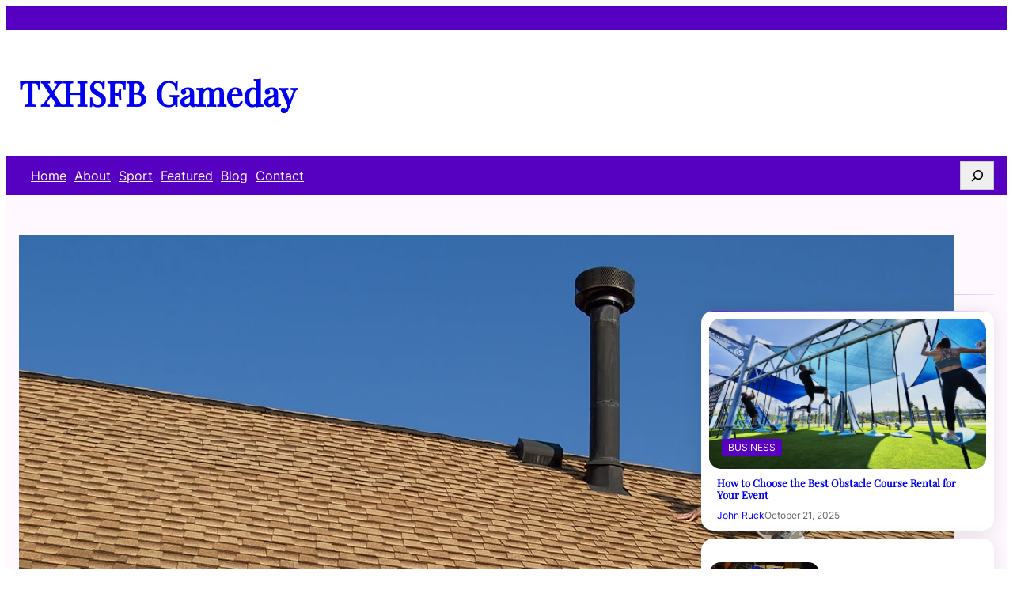

--- FILE ---
content_type: text/html; charset=UTF-8
request_url: https://txhsfbgameday.com/roofing-tips-for-homeowners/
body_size: 19605
content:
<!DOCTYPE html>
<html lang="en-US">
<head>
	<meta charset="UTF-8" />
	<meta name="viewport" content="width=device-width, initial-scale=1" />
<meta name='robots' content='max-image-preview:large' />
<title>Roofing Tips for Homeowners &#8211; TXHSFB Gameday</title>
<link rel="alternate" type="application/rss+xml" title="TXHSFB Gameday &raquo; Feed" href="https://txhsfbgameday.com/feed/" />
<link rel="alternate" type="application/rss+xml" title="TXHSFB Gameday &raquo; Comments Feed" href="https://txhsfbgameday.com/comments/feed/" />
<link rel="alternate" type="application/rss+xml" title="TXHSFB Gameday &raquo; Roofing Tips for Homeowners Comments Feed" href="https://txhsfbgameday.com/roofing-tips-for-homeowners/feed/" />
<link rel="alternate" title="oEmbed (JSON)" type="application/json+oembed" href="https://txhsfbgameday.com/wp-json/oembed/1.0/embed?url=https%3A%2F%2Ftxhsfbgameday.com%2Froofing-tips-for-homeowners%2F" />
<link rel="alternate" title="oEmbed (XML)" type="text/xml+oembed" href="https://txhsfbgameday.com/wp-json/oembed/1.0/embed?url=https%3A%2F%2Ftxhsfbgameday.com%2Froofing-tips-for-homeowners%2F&#038;format=xml" />
<style id='wp-img-auto-sizes-contain-inline-css'>
img:is([sizes=auto i],[sizes^="auto," i]){contain-intrinsic-size:3000px 1500px}
/*# sourceURL=wp-img-auto-sizes-contain-inline-css */
</style>
<style id='wp-block-group-inline-css'>
.wp-block-group{box-sizing:border-box}:where(.wp-block-group.wp-block-group-is-layout-constrained){position:relative}
/*# sourceURL=https://txhsfbgameday.com/wp-includes/blocks/group/style.min.css */
</style>
<style id='wp-block-group-theme-inline-css'>
:where(.wp-block-group.has-background){padding:1.25em 2.375em}
/*# sourceURL=https://txhsfbgameday.com/wp-includes/blocks/group/theme.min.css */
</style>
<style id='wp-block-site-title-inline-css'>
.wp-block-site-title{box-sizing:border-box}.wp-block-site-title :where(a){color:inherit;font-family:inherit;font-size:inherit;font-style:inherit;font-weight:inherit;letter-spacing:inherit;line-height:inherit;text-decoration:inherit}
/*# sourceURL=https://txhsfbgameday.com/wp-includes/blocks/site-title/style.min.css */
</style>
<style id='wp-block-navigation-link-inline-css'>
.wp-block-navigation .wp-block-navigation-item__label{overflow-wrap:break-word}.wp-block-navigation .wp-block-navigation-item__description{display:none}.link-ui-tools{outline:1px solid #f0f0f0;padding:8px}.link-ui-block-inserter{padding-top:8px}.link-ui-block-inserter__back{margin-left:8px;text-transform:uppercase}
/*# sourceURL=https://txhsfbgameday.com/wp-includes/blocks/navigation-link/style.min.css */
</style>
<style id='wp-block-navigation-inline-css'>
.wp-block-navigation{position:relative}.wp-block-navigation ul{margin-bottom:0;margin-left:0;margin-top:0;padding-left:0}.wp-block-navigation ul,.wp-block-navigation ul li{list-style:none;padding:0}.wp-block-navigation .wp-block-navigation-item{align-items:center;background-color:inherit;display:flex;position:relative}.wp-block-navigation .wp-block-navigation-item .wp-block-navigation__submenu-container:empty{display:none}.wp-block-navigation .wp-block-navigation-item__content{display:block;z-index:1}.wp-block-navigation .wp-block-navigation-item__content.wp-block-navigation-item__content{color:inherit}.wp-block-navigation.has-text-decoration-underline .wp-block-navigation-item__content,.wp-block-navigation.has-text-decoration-underline .wp-block-navigation-item__content:active,.wp-block-navigation.has-text-decoration-underline .wp-block-navigation-item__content:focus{text-decoration:underline}.wp-block-navigation.has-text-decoration-line-through .wp-block-navigation-item__content,.wp-block-navigation.has-text-decoration-line-through .wp-block-navigation-item__content:active,.wp-block-navigation.has-text-decoration-line-through .wp-block-navigation-item__content:focus{text-decoration:line-through}.wp-block-navigation :where(a),.wp-block-navigation :where(a:active),.wp-block-navigation :where(a:focus){text-decoration:none}.wp-block-navigation .wp-block-navigation__submenu-icon{align-self:center;background-color:inherit;border:none;color:currentColor;display:inline-block;font-size:inherit;height:.6em;line-height:0;margin-left:.25em;padding:0;width:.6em}.wp-block-navigation .wp-block-navigation__submenu-icon svg{display:inline-block;stroke:currentColor;height:inherit;margin-top:.075em;width:inherit}.wp-block-navigation{--navigation-layout-justification-setting:flex-start;--navigation-layout-direction:row;--navigation-layout-wrap:wrap;--navigation-layout-justify:flex-start;--navigation-layout-align:center}.wp-block-navigation.is-vertical{--navigation-layout-direction:column;--navigation-layout-justify:initial;--navigation-layout-align:flex-start}.wp-block-navigation.no-wrap{--navigation-layout-wrap:nowrap}.wp-block-navigation.items-justified-center{--navigation-layout-justification-setting:center;--navigation-layout-justify:center}.wp-block-navigation.items-justified-center.is-vertical{--navigation-layout-align:center}.wp-block-navigation.items-justified-right{--navigation-layout-justification-setting:flex-end;--navigation-layout-justify:flex-end}.wp-block-navigation.items-justified-right.is-vertical{--navigation-layout-align:flex-end}.wp-block-navigation.items-justified-space-between{--navigation-layout-justification-setting:space-between;--navigation-layout-justify:space-between}.wp-block-navigation .has-child .wp-block-navigation__submenu-container{align-items:normal;background-color:inherit;color:inherit;display:flex;flex-direction:column;opacity:0;position:absolute;z-index:2}@media not (prefers-reduced-motion){.wp-block-navigation .has-child .wp-block-navigation__submenu-container{transition:opacity .1s linear}}.wp-block-navigation .has-child .wp-block-navigation__submenu-container{height:0;overflow:hidden;visibility:hidden;width:0}.wp-block-navigation .has-child .wp-block-navigation__submenu-container>.wp-block-navigation-item>.wp-block-navigation-item__content{display:flex;flex-grow:1;padding:.5em 1em}.wp-block-navigation .has-child .wp-block-navigation__submenu-container>.wp-block-navigation-item>.wp-block-navigation-item__content .wp-block-navigation__submenu-icon{margin-left:auto;margin-right:0}.wp-block-navigation .has-child .wp-block-navigation__submenu-container .wp-block-navigation-item__content{margin:0}.wp-block-navigation .has-child .wp-block-navigation__submenu-container{left:-1px;top:100%}@media (min-width:782px){.wp-block-navigation .has-child .wp-block-navigation__submenu-container .wp-block-navigation__submenu-container{left:100%;top:-1px}.wp-block-navigation .has-child .wp-block-navigation__submenu-container .wp-block-navigation__submenu-container:before{background:#0000;content:"";display:block;height:100%;position:absolute;right:100%;width:.5em}.wp-block-navigation .has-child .wp-block-navigation__submenu-container .wp-block-navigation__submenu-icon{margin-right:.25em}.wp-block-navigation .has-child .wp-block-navigation__submenu-container .wp-block-navigation__submenu-icon svg{transform:rotate(-90deg)}}.wp-block-navigation .has-child .wp-block-navigation-submenu__toggle[aria-expanded=true]~.wp-block-navigation__submenu-container,.wp-block-navigation .has-child:not(.open-on-click):hover>.wp-block-navigation__submenu-container,.wp-block-navigation .has-child:not(.open-on-click):not(.open-on-hover-click):focus-within>.wp-block-navigation__submenu-container{height:auto;min-width:200px;opacity:1;overflow:visible;visibility:visible;width:auto}.wp-block-navigation.has-background .has-child .wp-block-navigation__submenu-container{left:0;top:100%}@media (min-width:782px){.wp-block-navigation.has-background .has-child .wp-block-navigation__submenu-container .wp-block-navigation__submenu-container{left:100%;top:0}}.wp-block-navigation-submenu{display:flex;position:relative}.wp-block-navigation-submenu .wp-block-navigation__submenu-icon svg{stroke:currentColor}button.wp-block-navigation-item__content{background-color:initial;border:none;color:currentColor;font-family:inherit;font-size:inherit;font-style:inherit;font-weight:inherit;letter-spacing:inherit;line-height:inherit;text-align:left;text-transform:inherit}.wp-block-navigation-submenu__toggle{cursor:pointer}.wp-block-navigation-submenu__toggle[aria-expanded=true]+.wp-block-navigation__submenu-icon>svg,.wp-block-navigation-submenu__toggle[aria-expanded=true]>svg{transform:rotate(180deg)}.wp-block-navigation-item.open-on-click .wp-block-navigation-submenu__toggle{padding-left:0;padding-right:.85em}.wp-block-navigation-item.open-on-click .wp-block-navigation-submenu__toggle+.wp-block-navigation__submenu-icon{margin-left:-.6em;pointer-events:none}.wp-block-navigation-item.open-on-click button.wp-block-navigation-item__content:not(.wp-block-navigation-submenu__toggle){padding:0}.wp-block-navigation .wp-block-page-list,.wp-block-navigation__container,.wp-block-navigation__responsive-close,.wp-block-navigation__responsive-container,.wp-block-navigation__responsive-container-content,.wp-block-navigation__responsive-dialog{gap:inherit}:where(.wp-block-navigation.has-background .wp-block-navigation-item a:not(.wp-element-button)),:where(.wp-block-navigation.has-background .wp-block-navigation-submenu a:not(.wp-element-button)){padding:.5em 1em}:where(.wp-block-navigation .wp-block-navigation__submenu-container .wp-block-navigation-item a:not(.wp-element-button)),:where(.wp-block-navigation .wp-block-navigation__submenu-container .wp-block-navigation-submenu a:not(.wp-element-button)),:where(.wp-block-navigation .wp-block-navigation__submenu-container .wp-block-navigation-submenu button.wp-block-navigation-item__content),:where(.wp-block-navigation .wp-block-navigation__submenu-container .wp-block-pages-list__item button.wp-block-navigation-item__content){padding:.5em 1em}.wp-block-navigation.items-justified-right .wp-block-navigation__container .has-child .wp-block-navigation__submenu-container,.wp-block-navigation.items-justified-right .wp-block-page-list>.has-child .wp-block-navigation__submenu-container,.wp-block-navigation.items-justified-space-between .wp-block-page-list>.has-child:last-child .wp-block-navigation__submenu-container,.wp-block-navigation.items-justified-space-between>.wp-block-navigation__container>.has-child:last-child .wp-block-navigation__submenu-container{left:auto;right:0}.wp-block-navigation.items-justified-right .wp-block-navigation__container .has-child .wp-block-navigation__submenu-container .wp-block-navigation__submenu-container,.wp-block-navigation.items-justified-right .wp-block-page-list>.has-child .wp-block-navigation__submenu-container .wp-block-navigation__submenu-container,.wp-block-navigation.items-justified-space-between .wp-block-page-list>.has-child:last-child .wp-block-navigation__submenu-container .wp-block-navigation__submenu-container,.wp-block-navigation.items-justified-space-between>.wp-block-navigation__container>.has-child:last-child .wp-block-navigation__submenu-container .wp-block-navigation__submenu-container{left:-1px;right:-1px}@media (min-width:782px){.wp-block-navigation.items-justified-right .wp-block-navigation__container .has-child .wp-block-navigation__submenu-container .wp-block-navigation__submenu-container,.wp-block-navigation.items-justified-right .wp-block-page-list>.has-child .wp-block-navigation__submenu-container .wp-block-navigation__submenu-container,.wp-block-navigation.items-justified-space-between .wp-block-page-list>.has-child:last-child .wp-block-navigation__submenu-container .wp-block-navigation__submenu-container,.wp-block-navigation.items-justified-space-between>.wp-block-navigation__container>.has-child:last-child .wp-block-navigation__submenu-container .wp-block-navigation__submenu-container{left:auto;right:100%}}.wp-block-navigation:not(.has-background) .wp-block-navigation__submenu-container{background-color:#fff;border:1px solid #00000026}.wp-block-navigation.has-background .wp-block-navigation__submenu-container{background-color:inherit}.wp-block-navigation:not(.has-text-color) .wp-block-navigation__submenu-container{color:#000}.wp-block-navigation__container{align-items:var(--navigation-layout-align,initial);display:flex;flex-direction:var(--navigation-layout-direction,initial);flex-wrap:var(--navigation-layout-wrap,wrap);justify-content:var(--navigation-layout-justify,initial);list-style:none;margin:0;padding-left:0}.wp-block-navigation__container .is-responsive{display:none}.wp-block-navigation__container:only-child,.wp-block-page-list:only-child{flex-grow:1}@keyframes overlay-menu__fade-in-animation{0%{opacity:0;transform:translateY(.5em)}to{opacity:1;transform:translateY(0)}}.wp-block-navigation__responsive-container{bottom:0;display:none;left:0;position:fixed;right:0;top:0}.wp-block-navigation__responsive-container :where(.wp-block-navigation-item a){color:inherit}.wp-block-navigation__responsive-container .wp-block-navigation__responsive-container-content{align-items:var(--navigation-layout-align,initial);display:flex;flex-direction:var(--navigation-layout-direction,initial);flex-wrap:var(--navigation-layout-wrap,wrap);justify-content:var(--navigation-layout-justify,initial)}.wp-block-navigation__responsive-container:not(.is-menu-open.is-menu-open){background-color:inherit!important;color:inherit!important}.wp-block-navigation__responsive-container.is-menu-open{background-color:inherit;display:flex;flex-direction:column}@media not (prefers-reduced-motion){.wp-block-navigation__responsive-container.is-menu-open{animation:overlay-menu__fade-in-animation .1s ease-out;animation-fill-mode:forwards}}.wp-block-navigation__responsive-container.is-menu-open{overflow:auto;padding:clamp(1rem,var(--wp--style--root--padding-top),20rem) clamp(1rem,var(--wp--style--root--padding-right),20rem) clamp(1rem,var(--wp--style--root--padding-bottom),20rem) clamp(1rem,var(--wp--style--root--padding-left),20rem);z-index:100000}.wp-block-navigation__responsive-container.is-menu-open .wp-block-navigation__responsive-container-content{align-items:var(--navigation-layout-justification-setting,inherit);display:flex;flex-direction:column;flex-wrap:nowrap;overflow:visible;padding-top:calc(2rem + 24px)}.wp-block-navigation__responsive-container.is-menu-open .wp-block-navigation__responsive-container-content,.wp-block-navigation__responsive-container.is-menu-open .wp-block-navigation__responsive-container-content .wp-block-navigation__container,.wp-block-navigation__responsive-container.is-menu-open .wp-block-navigation__responsive-container-content .wp-block-page-list{justify-content:flex-start}.wp-block-navigation__responsive-container.is-menu-open .wp-block-navigation__responsive-container-content .wp-block-navigation__submenu-icon{display:none}.wp-block-navigation__responsive-container.is-menu-open .wp-block-navigation__responsive-container-content .has-child .wp-block-navigation__submenu-container{border:none;height:auto;min-width:200px;opacity:1;overflow:initial;padding-left:2rem;padding-right:2rem;position:static;visibility:visible;width:auto}.wp-block-navigation__responsive-container.is-menu-open .wp-block-navigation__responsive-container-content .wp-block-navigation__container,.wp-block-navigation__responsive-container.is-menu-open .wp-block-navigation__responsive-container-content .wp-block-navigation__submenu-container{gap:inherit}.wp-block-navigation__responsive-container.is-menu-open .wp-block-navigation__responsive-container-content .wp-block-navigation__submenu-container{padding-top:var(--wp--style--block-gap,2em)}.wp-block-navigation__responsive-container.is-menu-open .wp-block-navigation__responsive-container-content .wp-block-navigation-item__content{padding:0}.wp-block-navigation__responsive-container.is-menu-open .wp-block-navigation__responsive-container-content .wp-block-navigation-item,.wp-block-navigation__responsive-container.is-menu-open .wp-block-navigation__responsive-container-content .wp-block-navigation__container,.wp-block-navigation__responsive-container.is-menu-open .wp-block-navigation__responsive-container-content .wp-block-page-list{align-items:var(--navigation-layout-justification-setting,initial);display:flex;flex-direction:column}.wp-block-navigation__responsive-container.is-menu-open .wp-block-navigation-item,.wp-block-navigation__responsive-container.is-menu-open .wp-block-navigation-item .wp-block-navigation__submenu-container,.wp-block-navigation__responsive-container.is-menu-open .wp-block-navigation__container,.wp-block-navigation__responsive-container.is-menu-open .wp-block-page-list{background:#0000!important;color:inherit!important}.wp-block-navigation__responsive-container.is-menu-open .wp-block-navigation__submenu-container.wp-block-navigation__submenu-container.wp-block-navigation__submenu-container.wp-block-navigation__submenu-container{left:auto;right:auto}@media (min-width:600px){.wp-block-navigation__responsive-container:not(.hidden-by-default):not(.is-menu-open){background-color:inherit;display:block;position:relative;width:100%;z-index:auto}.wp-block-navigation__responsive-container:not(.hidden-by-default):not(.is-menu-open) .wp-block-navigation__responsive-container-close{display:none}.wp-block-navigation__responsive-container.is-menu-open .wp-block-navigation__submenu-container.wp-block-navigation__submenu-container.wp-block-navigation__submenu-container.wp-block-navigation__submenu-container{left:0}}.wp-block-navigation:not(.has-background) .wp-block-navigation__responsive-container.is-menu-open{background-color:#fff}.wp-block-navigation:not(.has-text-color) .wp-block-navigation__responsive-container.is-menu-open{color:#000}.wp-block-navigation__toggle_button_label{font-size:1rem;font-weight:700}.wp-block-navigation__responsive-container-close,.wp-block-navigation__responsive-container-open{background:#0000;border:none;color:currentColor;cursor:pointer;margin:0;padding:0;text-transform:inherit;vertical-align:middle}.wp-block-navigation__responsive-container-close svg,.wp-block-navigation__responsive-container-open svg{fill:currentColor;display:block;height:24px;pointer-events:none;width:24px}.wp-block-navigation__responsive-container-open{display:flex}.wp-block-navigation__responsive-container-open.wp-block-navigation__responsive-container-open.wp-block-navigation__responsive-container-open{font-family:inherit;font-size:inherit;font-weight:inherit}@media (min-width:600px){.wp-block-navigation__responsive-container-open:not(.always-shown){display:none}}.wp-block-navigation__responsive-container-close{position:absolute;right:0;top:0;z-index:2}.wp-block-navigation__responsive-container-close.wp-block-navigation__responsive-container-close.wp-block-navigation__responsive-container-close{font-family:inherit;font-size:inherit;font-weight:inherit}.wp-block-navigation__responsive-close{width:100%}.has-modal-open .wp-block-navigation__responsive-close{margin-left:auto;margin-right:auto;max-width:var(--wp--style--global--wide-size,100%)}.wp-block-navigation__responsive-close:focus{outline:none}.is-menu-open .wp-block-navigation__responsive-close,.is-menu-open .wp-block-navigation__responsive-container-content,.is-menu-open .wp-block-navigation__responsive-dialog{box-sizing:border-box}.wp-block-navigation__responsive-dialog{position:relative}.has-modal-open .admin-bar .is-menu-open .wp-block-navigation__responsive-dialog{margin-top:46px}@media (min-width:782px){.has-modal-open .admin-bar .is-menu-open .wp-block-navigation__responsive-dialog{margin-top:32px}}html.has-modal-open{overflow:hidden}
/*# sourceURL=https://txhsfbgameday.com/wp-includes/blocks/navigation/style.min.css */
</style>
<style id='wp-block-search-inline-css'>
.wp-block-search__button{margin-left:10px;word-break:normal}.wp-block-search__button.has-icon{line-height:0}.wp-block-search__button svg{height:1.25em;min-height:24px;min-width:24px;width:1.25em;fill:currentColor;vertical-align:text-bottom}:where(.wp-block-search__button){border:1px solid #ccc;padding:6px 10px}.wp-block-search__inside-wrapper{display:flex;flex:auto;flex-wrap:nowrap;max-width:100%}.wp-block-search__label{width:100%}.wp-block-search.wp-block-search__button-only .wp-block-search__button{box-sizing:border-box;display:flex;flex-shrink:0;justify-content:center;margin-left:0;max-width:100%}.wp-block-search.wp-block-search__button-only .wp-block-search__inside-wrapper{min-width:0!important;transition-property:width}.wp-block-search.wp-block-search__button-only .wp-block-search__input{flex-basis:100%;transition-duration:.3s}.wp-block-search.wp-block-search__button-only.wp-block-search__searchfield-hidden,.wp-block-search.wp-block-search__button-only.wp-block-search__searchfield-hidden .wp-block-search__inside-wrapper{overflow:hidden}.wp-block-search.wp-block-search__button-only.wp-block-search__searchfield-hidden .wp-block-search__input{border-left-width:0!important;border-right-width:0!important;flex-basis:0;flex-grow:0;margin:0;min-width:0!important;padding-left:0!important;padding-right:0!important;width:0!important}:where(.wp-block-search__input){appearance:none;border:1px solid #949494;flex-grow:1;font-family:inherit;font-size:inherit;font-style:inherit;font-weight:inherit;letter-spacing:inherit;line-height:inherit;margin-left:0;margin-right:0;min-width:3rem;padding:8px;text-decoration:unset!important;text-transform:inherit}:where(.wp-block-search__button-inside .wp-block-search__inside-wrapper){background-color:#fff;border:1px solid #949494;box-sizing:border-box;padding:4px}:where(.wp-block-search__button-inside .wp-block-search__inside-wrapper) .wp-block-search__input{border:none;border-radius:0;padding:0 4px}:where(.wp-block-search__button-inside .wp-block-search__inside-wrapper) .wp-block-search__input:focus{outline:none}:where(.wp-block-search__button-inside .wp-block-search__inside-wrapper) :where(.wp-block-search__button){padding:4px 8px}.wp-block-search.aligncenter .wp-block-search__inside-wrapper{margin:auto}.wp-block[data-align=right] .wp-block-search.wp-block-search__button-only .wp-block-search__inside-wrapper{float:right}
/*# sourceURL=https://txhsfbgameday.com/wp-includes/blocks/search/style.min.css */
</style>
<style id='wp-block-search-theme-inline-css'>
.wp-block-search .wp-block-search__label{font-weight:700}.wp-block-search__button{border:1px solid #ccc;padding:.375em .625em}
/*# sourceURL=https://txhsfbgameday.com/wp-includes/blocks/search/theme.min.css */
</style>
<style id='wp-block-template-part-theme-inline-css'>
:root :where(.wp-block-template-part.has-background){margin-bottom:0;margin-top:0;padding:1.25em 2.375em}
/*# sourceURL=https://txhsfbgameday.com/wp-includes/blocks/template-part/theme.min.css */
</style>
<style id='wp-block-post-featured-image-inline-css'>
.wp-block-post-featured-image{margin-left:0;margin-right:0}.wp-block-post-featured-image a{display:block;height:100%}.wp-block-post-featured-image :where(img){box-sizing:border-box;height:auto;max-width:100%;vertical-align:bottom;width:100%}.wp-block-post-featured-image.alignfull img,.wp-block-post-featured-image.alignwide img{width:100%}.wp-block-post-featured-image .wp-block-post-featured-image__overlay.has-background-dim{background-color:#000;inset:0;position:absolute}.wp-block-post-featured-image{position:relative}.wp-block-post-featured-image .wp-block-post-featured-image__overlay.has-background-gradient{background-color:initial}.wp-block-post-featured-image .wp-block-post-featured-image__overlay.has-background-dim-0{opacity:0}.wp-block-post-featured-image .wp-block-post-featured-image__overlay.has-background-dim-10{opacity:.1}.wp-block-post-featured-image .wp-block-post-featured-image__overlay.has-background-dim-20{opacity:.2}.wp-block-post-featured-image .wp-block-post-featured-image__overlay.has-background-dim-30{opacity:.3}.wp-block-post-featured-image .wp-block-post-featured-image__overlay.has-background-dim-40{opacity:.4}.wp-block-post-featured-image .wp-block-post-featured-image__overlay.has-background-dim-50{opacity:.5}.wp-block-post-featured-image .wp-block-post-featured-image__overlay.has-background-dim-60{opacity:.6}.wp-block-post-featured-image .wp-block-post-featured-image__overlay.has-background-dim-70{opacity:.7}.wp-block-post-featured-image .wp-block-post-featured-image__overlay.has-background-dim-80{opacity:.8}.wp-block-post-featured-image .wp-block-post-featured-image__overlay.has-background-dim-90{opacity:.9}.wp-block-post-featured-image .wp-block-post-featured-image__overlay.has-background-dim-100{opacity:1}.wp-block-post-featured-image:where(.alignleft,.alignright){width:100%}
/*# sourceURL=https://txhsfbgameday.com/wp-includes/blocks/post-featured-image/style.min.css */
</style>
<style id='wp-block-post-terms-inline-css'>
.wp-block-post-terms{box-sizing:border-box}.wp-block-post-terms .wp-block-post-terms__separator{white-space:pre-wrap}
/*# sourceURL=https://txhsfbgameday.com/wp-includes/blocks/post-terms/style.min.css */
</style>
<style id='wp-block-post-title-inline-css'>
.wp-block-post-title{box-sizing:border-box;word-break:break-word}.wp-block-post-title :where(a){display:inline-block;font-family:inherit;font-size:inherit;font-style:inherit;font-weight:inherit;letter-spacing:inherit;line-height:inherit;text-decoration:inherit}
/*# sourceURL=https://txhsfbgameday.com/wp-includes/blocks/post-title/style.min.css */
</style>
<style id='wp-block-post-author-name-inline-css'>
.wp-block-post-author-name{box-sizing:border-box}
/*# sourceURL=https://txhsfbgameday.com/wp-includes/blocks/post-author-name/style.min.css */
</style>
<style id='wp-block-post-date-inline-css'>
.wp-block-post-date{box-sizing:border-box}
/*# sourceURL=https://txhsfbgameday.com/wp-includes/blocks/post-date/style.min.css */
</style>
<style id='wp-block-post-content-inline-css'>
.wp-block-post-content{display:flow-root}
/*# sourceURL=https://txhsfbgameday.com/wp-includes/blocks/post-content/style.min.css */
</style>
<style id='wp-block-post-comments-form-inline-css'>
:where(.wp-block-post-comments-form input:not([type=submit])),:where(.wp-block-post-comments-form textarea){border:1px solid #949494;font-family:inherit;font-size:1em}:where(.wp-block-post-comments-form input:where(:not([type=submit]):not([type=checkbox]))),:where(.wp-block-post-comments-form textarea){padding:calc(.667em + 2px)}.wp-block-post-comments-form{box-sizing:border-box}.wp-block-post-comments-form[style*=font-weight] :where(.comment-reply-title){font-weight:inherit}.wp-block-post-comments-form[style*=font-family] :where(.comment-reply-title){font-family:inherit}.wp-block-post-comments-form[class*=-font-size] :where(.comment-reply-title),.wp-block-post-comments-form[style*=font-size] :where(.comment-reply-title){font-size:inherit}.wp-block-post-comments-form[style*=line-height] :where(.comment-reply-title){line-height:inherit}.wp-block-post-comments-form[style*=font-style] :where(.comment-reply-title){font-style:inherit}.wp-block-post-comments-form[style*=letter-spacing] :where(.comment-reply-title){letter-spacing:inherit}.wp-block-post-comments-form :where(input[type=submit]){box-shadow:none;cursor:pointer;display:inline-block;overflow-wrap:break-word;text-align:center}.wp-block-post-comments-form .comment-form input:not([type=submit]):not([type=checkbox]):not([type=hidden]),.wp-block-post-comments-form .comment-form textarea{box-sizing:border-box;display:block;width:100%}.wp-block-post-comments-form .comment-form-author label,.wp-block-post-comments-form .comment-form-email label,.wp-block-post-comments-form .comment-form-url label{display:block;margin-bottom:.25em}.wp-block-post-comments-form .comment-form-cookies-consent{display:flex;gap:.25em}.wp-block-post-comments-form .comment-form-cookies-consent #wp-comment-cookies-consent{margin-top:.35em}.wp-block-post-comments-form .comment-reply-title{margin-bottom:0}.wp-block-post-comments-form .comment-reply-title :where(small){font-size:var(--wp--preset--font-size--medium,smaller);margin-left:.5em}
/*# sourceURL=https://txhsfbgameday.com/wp-includes/blocks/post-comments-form/style.min.css */
</style>
<style id='wp-block-buttons-inline-css'>
.wp-block-buttons{box-sizing:border-box}.wp-block-buttons.is-vertical{flex-direction:column}.wp-block-buttons.is-vertical>.wp-block-button:last-child{margin-bottom:0}.wp-block-buttons>.wp-block-button{display:inline-block;margin:0}.wp-block-buttons.is-content-justification-left{justify-content:flex-start}.wp-block-buttons.is-content-justification-left.is-vertical{align-items:flex-start}.wp-block-buttons.is-content-justification-center{justify-content:center}.wp-block-buttons.is-content-justification-center.is-vertical{align-items:center}.wp-block-buttons.is-content-justification-right{justify-content:flex-end}.wp-block-buttons.is-content-justification-right.is-vertical{align-items:flex-end}.wp-block-buttons.is-content-justification-space-between{justify-content:space-between}.wp-block-buttons.aligncenter{text-align:center}.wp-block-buttons:not(.is-content-justification-space-between,.is-content-justification-right,.is-content-justification-left,.is-content-justification-center) .wp-block-button.aligncenter{margin-left:auto;margin-right:auto;width:100%}.wp-block-buttons[style*=text-decoration] .wp-block-button,.wp-block-buttons[style*=text-decoration] .wp-block-button__link{text-decoration:inherit}.wp-block-buttons.has-custom-font-size .wp-block-button__link{font-size:inherit}.wp-block-buttons .wp-block-button__link{width:100%}.wp-block-button.aligncenter{text-align:center}
/*# sourceURL=https://txhsfbgameday.com/wp-includes/blocks/buttons/style.min.css */
</style>
<style id='wp-block-button-inline-css'>
.wp-block-button__link{align-content:center;box-sizing:border-box;cursor:pointer;display:inline-block;height:100%;text-align:center;word-break:break-word}.wp-block-button__link.aligncenter{text-align:center}.wp-block-button__link.alignright{text-align:right}:where(.wp-block-button__link){border-radius:9999px;box-shadow:none;padding:calc(.667em + 2px) calc(1.333em + 2px);text-decoration:none}.wp-block-button[style*=text-decoration] .wp-block-button__link{text-decoration:inherit}.wp-block-buttons>.wp-block-button.has-custom-width{max-width:none}.wp-block-buttons>.wp-block-button.has-custom-width .wp-block-button__link{width:100%}.wp-block-buttons>.wp-block-button.has-custom-font-size .wp-block-button__link{font-size:inherit}.wp-block-buttons>.wp-block-button.wp-block-button__width-25{width:calc(25% - var(--wp--style--block-gap, .5em)*.75)}.wp-block-buttons>.wp-block-button.wp-block-button__width-50{width:calc(50% - var(--wp--style--block-gap, .5em)*.5)}.wp-block-buttons>.wp-block-button.wp-block-button__width-75{width:calc(75% - var(--wp--style--block-gap, .5em)*.25)}.wp-block-buttons>.wp-block-button.wp-block-button__width-100{flex-basis:100%;width:100%}.wp-block-buttons.is-vertical>.wp-block-button.wp-block-button__width-25{width:25%}.wp-block-buttons.is-vertical>.wp-block-button.wp-block-button__width-50{width:50%}.wp-block-buttons.is-vertical>.wp-block-button.wp-block-button__width-75{width:75%}.wp-block-button.is-style-squared,.wp-block-button__link.wp-block-button.is-style-squared{border-radius:0}.wp-block-button.no-border-radius,.wp-block-button__link.no-border-radius{border-radius:0!important}:root :where(.wp-block-button .wp-block-button__link.is-style-outline),:root :where(.wp-block-button.is-style-outline>.wp-block-button__link){border:2px solid;padding:.667em 1.333em}:root :where(.wp-block-button .wp-block-button__link.is-style-outline:not(.has-text-color)),:root :where(.wp-block-button.is-style-outline>.wp-block-button__link:not(.has-text-color)){color:currentColor}:root :where(.wp-block-button .wp-block-button__link.is-style-outline:not(.has-background)),:root :where(.wp-block-button.is-style-outline>.wp-block-button__link:not(.has-background)){background-color:initial;background-image:none}
/*# sourceURL=https://txhsfbgameday.com/wp-includes/blocks/button/style.min.css */
</style>
<style id='wp-block-heading-inline-css'>
h1:where(.wp-block-heading).has-background,h2:where(.wp-block-heading).has-background,h3:where(.wp-block-heading).has-background,h4:where(.wp-block-heading).has-background,h5:where(.wp-block-heading).has-background,h6:where(.wp-block-heading).has-background{padding:1.25em 2.375em}h1.has-text-align-left[style*=writing-mode]:where([style*=vertical-lr]),h1.has-text-align-right[style*=writing-mode]:where([style*=vertical-rl]),h2.has-text-align-left[style*=writing-mode]:where([style*=vertical-lr]),h2.has-text-align-right[style*=writing-mode]:where([style*=vertical-rl]),h3.has-text-align-left[style*=writing-mode]:where([style*=vertical-lr]),h3.has-text-align-right[style*=writing-mode]:where([style*=vertical-rl]),h4.has-text-align-left[style*=writing-mode]:where([style*=vertical-lr]),h4.has-text-align-right[style*=writing-mode]:where([style*=vertical-rl]),h5.has-text-align-left[style*=writing-mode]:where([style*=vertical-lr]),h5.has-text-align-right[style*=writing-mode]:where([style*=vertical-rl]),h6.has-text-align-left[style*=writing-mode]:where([style*=vertical-lr]),h6.has-text-align-right[style*=writing-mode]:where([style*=vertical-rl]){rotate:180deg}
/*# sourceURL=https://txhsfbgameday.com/wp-includes/blocks/heading/style.min.css */
</style>
<style id='wp-block-separator-inline-css'>
@charset "UTF-8";.wp-block-separator{border:none;border-top:2px solid}:root :where(.wp-block-separator.is-style-dots){height:auto;line-height:1;text-align:center}:root :where(.wp-block-separator.is-style-dots):before{color:currentColor;content:"···";font-family:serif;font-size:1.5em;letter-spacing:2em;padding-left:2em}.wp-block-separator.is-style-dots{background:none!important;border:none!important}
/*# sourceURL=https://txhsfbgameday.com/wp-includes/blocks/separator/style.min.css */
</style>
<style id='wp-block-separator-theme-inline-css'>
.wp-block-separator.has-css-opacity{opacity:.4}.wp-block-separator{border:none;border-bottom:2px solid;margin-left:auto;margin-right:auto}.wp-block-separator.has-alpha-channel-opacity{opacity:1}.wp-block-separator:not(.is-style-wide):not(.is-style-dots){width:100px}.wp-block-separator.has-background:not(.is-style-dots){border-bottom:none;height:1px}.wp-block-separator.has-background:not(.is-style-wide):not(.is-style-dots){height:2px}
/*# sourceURL=https://txhsfbgameday.com/wp-includes/blocks/separator/theme.min.css */
</style>
<link rel='stylesheet' id='wp-block-cover-css' href='https://txhsfbgameday.com/wp-includes/blocks/cover/style.min.css?ver=6.9' media='all' />
<style id='wp-block-post-template-inline-css'>
.wp-block-post-template{box-sizing:border-box;list-style:none;margin-bottom:0;margin-top:0;max-width:100%;padding:0}.wp-block-post-template.is-flex-container{display:flex;flex-direction:row;flex-wrap:wrap;gap:1.25em}.wp-block-post-template.is-flex-container>li{margin:0;width:100%}@media (min-width:600px){.wp-block-post-template.is-flex-container.is-flex-container.columns-2>li{width:calc(50% - .625em)}.wp-block-post-template.is-flex-container.is-flex-container.columns-3>li{width:calc(33.33333% - .83333em)}.wp-block-post-template.is-flex-container.is-flex-container.columns-4>li{width:calc(25% - .9375em)}.wp-block-post-template.is-flex-container.is-flex-container.columns-5>li{width:calc(20% - 1em)}.wp-block-post-template.is-flex-container.is-flex-container.columns-6>li{width:calc(16.66667% - 1.04167em)}}@media (max-width:600px){.wp-block-post-template-is-layout-grid.wp-block-post-template-is-layout-grid.wp-block-post-template-is-layout-grid.wp-block-post-template-is-layout-grid{grid-template-columns:1fr}}.wp-block-post-template-is-layout-constrained>li>.alignright,.wp-block-post-template-is-layout-flow>li>.alignright{float:right;margin-inline-end:0;margin-inline-start:2em}.wp-block-post-template-is-layout-constrained>li>.alignleft,.wp-block-post-template-is-layout-flow>li>.alignleft{float:left;margin-inline-end:2em;margin-inline-start:0}.wp-block-post-template-is-layout-constrained>li>.aligncenter,.wp-block-post-template-is-layout-flow>li>.aligncenter{margin-inline-end:auto;margin-inline-start:auto}
/*# sourceURL=https://txhsfbgameday.com/wp-includes/blocks/post-template/style.min.css */
</style>
<style id='wp-block-columns-inline-css'>
.wp-block-columns{box-sizing:border-box;display:flex;flex-wrap:wrap!important}@media (min-width:782px){.wp-block-columns{flex-wrap:nowrap!important}}.wp-block-columns{align-items:normal!important}.wp-block-columns.are-vertically-aligned-top{align-items:flex-start}.wp-block-columns.are-vertically-aligned-center{align-items:center}.wp-block-columns.are-vertically-aligned-bottom{align-items:flex-end}@media (max-width:781px){.wp-block-columns:not(.is-not-stacked-on-mobile)>.wp-block-column{flex-basis:100%!important}}@media (min-width:782px){.wp-block-columns:not(.is-not-stacked-on-mobile)>.wp-block-column{flex-basis:0;flex-grow:1}.wp-block-columns:not(.is-not-stacked-on-mobile)>.wp-block-column[style*=flex-basis]{flex-grow:0}}.wp-block-columns.is-not-stacked-on-mobile{flex-wrap:nowrap!important}.wp-block-columns.is-not-stacked-on-mobile>.wp-block-column{flex-basis:0;flex-grow:1}.wp-block-columns.is-not-stacked-on-mobile>.wp-block-column[style*=flex-basis]{flex-grow:0}:where(.wp-block-columns){margin-bottom:1.75em}:where(.wp-block-columns.has-background){padding:1.25em 2.375em}.wp-block-column{flex-grow:1;min-width:0;overflow-wrap:break-word;word-break:break-word}.wp-block-column.is-vertically-aligned-top{align-self:flex-start}.wp-block-column.is-vertically-aligned-center{align-self:center}.wp-block-column.is-vertically-aligned-bottom{align-self:flex-end}.wp-block-column.is-vertically-aligned-stretch{align-self:stretch}.wp-block-column.is-vertically-aligned-bottom,.wp-block-column.is-vertically-aligned-center,.wp-block-column.is-vertically-aligned-top{width:100%}
/*# sourceURL=https://txhsfbgameday.com/wp-includes/blocks/columns/style.min.css */
</style>
<style id='wp-block-tag-cloud-inline-css'>
.wp-block-tag-cloud{box-sizing:border-box}.wp-block-tag-cloud.aligncenter{justify-content:center;text-align:center}.wp-block-tag-cloud a{display:inline-block;margin-right:5px}.wp-block-tag-cloud span{display:inline-block;margin-left:5px;text-decoration:none}:root :where(.wp-block-tag-cloud.is-style-outline){display:flex;flex-wrap:wrap;gap:1ch}:root :where(.wp-block-tag-cloud.is-style-outline a){border:1px solid;font-size:unset!important;margin-right:0;padding:1ch 2ch;text-decoration:none!important}
/*# sourceURL=https://txhsfbgameday.com/wp-includes/blocks/tag-cloud/style.min.css */
</style>
<style id='wp-emoji-styles-inline-css'>

	img.wp-smiley, img.emoji {
		display: inline !important;
		border: none !important;
		box-shadow: none !important;
		height: 1em !important;
		width: 1em !important;
		margin: 0 0.07em !important;
		vertical-align: -0.1em !important;
		background: none !important;
		padding: 0 !important;
	}
/*# sourceURL=wp-emoji-styles-inline-css */
</style>
<style id='wp-block-library-inline-css'>
:root{--wp-block-synced-color:#7a00df;--wp-block-synced-color--rgb:122,0,223;--wp-bound-block-color:var(--wp-block-synced-color);--wp-editor-canvas-background:#ddd;--wp-admin-theme-color:#007cba;--wp-admin-theme-color--rgb:0,124,186;--wp-admin-theme-color-darker-10:#006ba1;--wp-admin-theme-color-darker-10--rgb:0,107,160.5;--wp-admin-theme-color-darker-20:#005a87;--wp-admin-theme-color-darker-20--rgb:0,90,135;--wp-admin-border-width-focus:2px}@media (min-resolution:192dpi){:root{--wp-admin-border-width-focus:1.5px}}.wp-element-button{cursor:pointer}:root .has-very-light-gray-background-color{background-color:#eee}:root .has-very-dark-gray-background-color{background-color:#313131}:root .has-very-light-gray-color{color:#eee}:root .has-very-dark-gray-color{color:#313131}:root .has-vivid-green-cyan-to-vivid-cyan-blue-gradient-background{background:linear-gradient(135deg,#00d084,#0693e3)}:root .has-purple-crush-gradient-background{background:linear-gradient(135deg,#34e2e4,#4721fb 50%,#ab1dfe)}:root .has-hazy-dawn-gradient-background{background:linear-gradient(135deg,#faaca8,#dad0ec)}:root .has-subdued-olive-gradient-background{background:linear-gradient(135deg,#fafae1,#67a671)}:root .has-atomic-cream-gradient-background{background:linear-gradient(135deg,#fdd79a,#004a59)}:root .has-nightshade-gradient-background{background:linear-gradient(135deg,#330968,#31cdcf)}:root .has-midnight-gradient-background{background:linear-gradient(135deg,#020381,#2874fc)}:root{--wp--preset--font-size--normal:16px;--wp--preset--font-size--huge:42px}.has-regular-font-size{font-size:1em}.has-larger-font-size{font-size:2.625em}.has-normal-font-size{font-size:var(--wp--preset--font-size--normal)}.has-huge-font-size{font-size:var(--wp--preset--font-size--huge)}.has-text-align-center{text-align:center}.has-text-align-left{text-align:left}.has-text-align-right{text-align:right}.has-fit-text{white-space:nowrap!important}#end-resizable-editor-section{display:none}.aligncenter{clear:both}.items-justified-left{justify-content:flex-start}.items-justified-center{justify-content:center}.items-justified-right{justify-content:flex-end}.items-justified-space-between{justify-content:space-between}.screen-reader-text{border:0;clip-path:inset(50%);height:1px;margin:-1px;overflow:hidden;padding:0;position:absolute;width:1px;word-wrap:normal!important}.screen-reader-text:focus{background-color:#ddd;clip-path:none;color:#444;display:block;font-size:1em;height:auto;left:5px;line-height:normal;padding:15px 23px 14px;text-decoration:none;top:5px;width:auto;z-index:100000}html :where(.has-border-color){border-style:solid}html :where([style*=border-top-color]){border-top-style:solid}html :where([style*=border-right-color]){border-right-style:solid}html :where([style*=border-bottom-color]){border-bottom-style:solid}html :where([style*=border-left-color]){border-left-style:solid}html :where([style*=border-width]){border-style:solid}html :where([style*=border-top-width]){border-top-style:solid}html :where([style*=border-right-width]){border-right-style:solid}html :where([style*=border-bottom-width]){border-bottom-style:solid}html :where([style*=border-left-width]){border-left-style:solid}html :where(img[class*=wp-image-]){height:auto;max-width:100%}:where(figure){margin:0 0 1em}html :where(.is-position-sticky){--wp-admin--admin-bar--position-offset:var(--wp-admin--admin-bar--height,0px)}@media screen and (max-width:600px){html :where(.is-position-sticky){--wp-admin--admin-bar--position-offset:0px}}
/*# sourceURL=/wp-includes/css/dist/block-library/common.min.css */
</style>
<link rel='stylesheet' id='nexum-block-style-css' href='https://txhsfbgameday.com/wp-content/themes/nexum/assets/css/block.css?ver=6.9' media='all' />
<link rel='stylesheet' id='nexum-swiper-bundle-style-css' href='https://txhsfbgameday.com/wp-content/themes/nexum/assets/css/swiper-bundle.css?ver=6.9' media='all' />
<style id='global-styles-inline-css'>
:root{--wp--preset--aspect-ratio--square: 1;--wp--preset--aspect-ratio--4-3: 4/3;--wp--preset--aspect-ratio--3-4: 3/4;--wp--preset--aspect-ratio--3-2: 3/2;--wp--preset--aspect-ratio--2-3: 2/3;--wp--preset--aspect-ratio--16-9: 16/9;--wp--preset--aspect-ratio--9-16: 9/16;--wp--preset--color--black: #000000;--wp--preset--color--cyan-bluish-gray: #abb8c3;--wp--preset--color--white: #ffffff;--wp--preset--color--pale-pink: #f78da7;--wp--preset--color--vivid-red: #cf2e2e;--wp--preset--color--luminous-vivid-orange: #ff6900;--wp--preset--color--luminous-vivid-amber: #fcb900;--wp--preset--color--light-green-cyan: #7bdcb5;--wp--preset--color--vivid-green-cyan: #00d084;--wp--preset--color--pale-cyan-blue: #8ed1fc;--wp--preset--color--vivid-cyan-blue: #0693e3;--wp--preset--color--vivid-purple: #9b51e0;--wp--preset--color--primary: #5600C2;--wp--preset--color--secondary: #0A7FC0;--wp--preset--color--heading: #676767;--wp--preset--color--foreground: #1BCB4C;--wp--preset--color--foreground-alt: #F3DB00;--wp--preset--color--light: #FFF8FF;--wp--preset--gradient--vivid-cyan-blue-to-vivid-purple: linear-gradient(135deg,rgb(6,147,227) 0%,rgb(155,81,224) 100%);--wp--preset--gradient--light-green-cyan-to-vivid-green-cyan: linear-gradient(135deg,rgb(122,220,180) 0%,rgb(0,208,130) 100%);--wp--preset--gradient--luminous-vivid-amber-to-luminous-vivid-orange: linear-gradient(135deg,rgb(252,185,0) 0%,rgb(255,105,0) 100%);--wp--preset--gradient--luminous-vivid-orange-to-vivid-red: linear-gradient(135deg,rgb(255,105,0) 0%,rgb(207,46,46) 100%);--wp--preset--gradient--very-light-gray-to-cyan-bluish-gray: linear-gradient(135deg,rgb(238,238,238) 0%,rgb(169,184,195) 100%);--wp--preset--gradient--cool-to-warm-spectrum: linear-gradient(135deg,rgb(74,234,220) 0%,rgb(151,120,209) 20%,rgb(207,42,186) 40%,rgb(238,44,130) 60%,rgb(251,105,98) 80%,rgb(254,248,76) 100%);--wp--preset--gradient--blush-light-purple: linear-gradient(135deg,rgb(255,206,236) 0%,rgb(152,150,240) 100%);--wp--preset--gradient--blush-bordeaux: linear-gradient(135deg,rgb(254,205,165) 0%,rgb(254,45,45) 50%,rgb(107,0,62) 100%);--wp--preset--gradient--luminous-dusk: linear-gradient(135deg,rgb(255,203,112) 0%,rgb(199,81,192) 50%,rgb(65,88,208) 100%);--wp--preset--gradient--pale-ocean: linear-gradient(135deg,rgb(255,245,203) 0%,rgb(182,227,212) 50%,rgb(51,167,181) 100%);--wp--preset--gradient--electric-grass: linear-gradient(135deg,rgb(202,248,128) 0%,rgb(113,206,126) 100%);--wp--preset--gradient--midnight: linear-gradient(135deg,rgb(2,3,129) 0%,rgb(40,116,252) 100%);--wp--preset--gradient--primary-gradient: linear-gradient(90deg, rgb(104, 27, 204) 0%, rgb(104, 27, 204, 0.1) 100%);--wp--preset--font-size--small: 13px;--wp--preset--font-size--medium: clamp(14px, 0.875rem + ((1vw - 3.2px) * 0.469), 20px);--wp--preset--font-size--large: clamp(22.041px, 1.378rem + ((1vw - 3.2px) * 1.091), 36px);--wp--preset--font-size--x-large: clamp(25.014px, 1.563rem + ((1vw - 3.2px) * 1.327), 42px);--wp--preset--font-size--xx-small: 12px;--wp--preset--font-size--x-small: 14px;--wp--preset--font-size--normal: clamp(14px, 0.875rem + ((1vw - 3.2px) * 0.313), 18px);--wp--preset--font-size--xx-large: clamp(24.034px, 1.502rem + ((1vw - 3.2px) * 1.247), 40px);--wp--preset--font-size--xxx-large: clamp(27.894px, 1.743rem + ((1vw - 3.2px) * 1.571), 48px);--wp--preset--font-family--inter: Inter;--wp--preset--font-family--plus-vietnam-pro: Be Vietnam Pro;--wp--preset--font-family--syne: Syne;--wp--preset--font-family--sarabun: Sarabun;--wp--preset--font-family--dm-sans: "DM Sans", sans-serif;--wp--preset--font-family--albert-sans: "Albert Sans", sans-serif;--wp--preset--font-family--hanken-grotesk: "Hanken Grotesk", sans-serif;--wp--preset--font-family--playfair-display: "Playfair Display", sans-serif;--wp--preset--font-family--outfit: "Outfit", sans-serif;--wp--preset--font-family--quicksand: "Quicksand", sans-serif;--wp--preset--font-family--oswald: "Oswald", sans-serif;--wp--preset--font-family--nunito: "Nunito", sans-serif;--wp--preset--font-family--montserrat: "Montserrat", sans-serif;--wp--preset--font-family--plus-jakarta-sans: "Plus Jakarta Sans", sans-serif;--wp--preset--font-family--open-sans: "Open Sans", sans-serif;--wp--preset--spacing--20: 0.44rem;--wp--preset--spacing--30: 0.67rem;--wp--preset--spacing--40: 1rem;--wp--preset--spacing--50: 1.5rem;--wp--preset--spacing--60: 2.25rem;--wp--preset--spacing--70: 3.38rem;--wp--preset--spacing--80: 5.06rem;--wp--preset--shadow--natural: 6px 6px 9px rgba(0, 0, 0, 0.2);--wp--preset--shadow--deep: 12px 12px 50px rgba(0, 0, 0, 0.4);--wp--preset--shadow--sharp: 6px 6px 0px rgba(0, 0, 0, 0.2);--wp--preset--shadow--outlined: 6px 6px 0px -3px rgb(255, 255, 255), 6px 6px rgb(0, 0, 0);--wp--preset--shadow--crisp: 6px 6px 0px rgb(0, 0, 0);}:where(body) { margin: 0; }.wp-site-blocks > .alignleft { float: left; margin-right: 2em; }.wp-site-blocks > .alignright { float: right; margin-left: 2em; }.wp-site-blocks > .aligncenter { justify-content: center; margin-left: auto; margin-right: auto; }:where(.wp-site-blocks) > * { margin-block-start: 24px; margin-block-end: 0; }:where(.wp-site-blocks) > :first-child { margin-block-start: 0; }:where(.wp-site-blocks) > :last-child { margin-block-end: 0; }:root { --wp--style--block-gap: 24px; }:root :where(.is-layout-flow) > :first-child{margin-block-start: 0;}:root :where(.is-layout-flow) > :last-child{margin-block-end: 0;}:root :where(.is-layout-flow) > *{margin-block-start: 24px;margin-block-end: 0;}:root :where(.is-layout-constrained) > :first-child{margin-block-start: 0;}:root :where(.is-layout-constrained) > :last-child{margin-block-end: 0;}:root :where(.is-layout-constrained) > *{margin-block-start: 24px;margin-block-end: 0;}:root :where(.is-layout-flex){gap: 24px;}:root :where(.is-layout-grid){gap: 24px;}.is-layout-flow > .alignleft{float: left;margin-inline-start: 0;margin-inline-end: 2em;}.is-layout-flow > .alignright{float: right;margin-inline-start: 2em;margin-inline-end: 0;}.is-layout-flow > .aligncenter{margin-left: auto !important;margin-right: auto !important;}.is-layout-constrained > .alignleft{float: left;margin-inline-start: 0;margin-inline-end: 2em;}.is-layout-constrained > .alignright{float: right;margin-inline-start: 2em;margin-inline-end: 0;}.is-layout-constrained > .aligncenter{margin-left: auto !important;margin-right: auto !important;}.is-layout-constrained > :where(:not(.alignleft):not(.alignright):not(.alignfull)){margin-left: auto !important;margin-right: auto !important;}body .is-layout-flex{display: flex;}.is-layout-flex{flex-wrap: wrap;align-items: center;}.is-layout-flex > :is(*, div){margin: 0;}body .is-layout-grid{display: grid;}.is-layout-grid > :is(*, div){margin: 0;}body{font-family: var(--wp--preset--font-family--inter);font-size: var(--wp--preset--font-size-small);line-height: 1.5;padding-top: 0px;padding-right: 0px;padding-bottom: 0px;padding-left: 0px;}a:where(:not(.wp-element-button)){text-decoration: underline;}h1, h2, h3, h4, h5, h6{font-family: var(--wp--preset--font-family--playfair-display);line-height: 1.2;}h1{font-size: var(--wp--preset--font-size--xxx-large);}h2{font-size: var(--wp--preset--font-size--xx-large);}h3{font-size: var(--wp--preset--font-size--x-large);}h4{font-size: var(--wp--preset--font-size--medium);}h5{font-size: var(--wp--preset--font-size--normal);}h6{font-size: var(--wp--preset--font-size--small);}:root :where(.wp-element-button, .wp-block-button__link){background-color: var(--wp--preset--color--secondary);border-width: 0;color: var(--wp--preset--color--light);font-family: var(--wp--preset--font-family--be-vietnam-pro);font-size: inherit;font-style: inherit;font-weight: inherit;letter-spacing: inherit;line-height: inherit;padding-top: 15px;padding-right: 20px;padding-bottom: 10px;padding-left: 20px;text-decoration: none;text-transform: inherit;}:root :where(.wp-element-button:hover, .wp-block-button__link:hover){background-color: var(--wp--preset--color--light);color: var(--wp--preset--color--primary);}.has-black-color{color: var(--wp--preset--color--black) !important;}.has-cyan-bluish-gray-color{color: var(--wp--preset--color--cyan-bluish-gray) !important;}.has-white-color{color: var(--wp--preset--color--white) !important;}.has-pale-pink-color{color: var(--wp--preset--color--pale-pink) !important;}.has-vivid-red-color{color: var(--wp--preset--color--vivid-red) !important;}.has-luminous-vivid-orange-color{color: var(--wp--preset--color--luminous-vivid-orange) !important;}.has-luminous-vivid-amber-color{color: var(--wp--preset--color--luminous-vivid-amber) !important;}.has-light-green-cyan-color{color: var(--wp--preset--color--light-green-cyan) !important;}.has-vivid-green-cyan-color{color: var(--wp--preset--color--vivid-green-cyan) !important;}.has-pale-cyan-blue-color{color: var(--wp--preset--color--pale-cyan-blue) !important;}.has-vivid-cyan-blue-color{color: var(--wp--preset--color--vivid-cyan-blue) !important;}.has-vivid-purple-color{color: var(--wp--preset--color--vivid-purple) !important;}.has-primary-color{color: var(--wp--preset--color--primary) !important;}.has-secondary-color{color: var(--wp--preset--color--secondary) !important;}.has-heading-color{color: var(--wp--preset--color--heading) !important;}.has-foreground-color{color: var(--wp--preset--color--foreground) !important;}.has-foreground-alt-color{color: var(--wp--preset--color--foreground-alt) !important;}.has-light-color{color: var(--wp--preset--color--light) !important;}.has-black-background-color{background-color: var(--wp--preset--color--black) !important;}.has-cyan-bluish-gray-background-color{background-color: var(--wp--preset--color--cyan-bluish-gray) !important;}.has-white-background-color{background-color: var(--wp--preset--color--white) !important;}.has-pale-pink-background-color{background-color: var(--wp--preset--color--pale-pink) !important;}.has-vivid-red-background-color{background-color: var(--wp--preset--color--vivid-red) !important;}.has-luminous-vivid-orange-background-color{background-color: var(--wp--preset--color--luminous-vivid-orange) !important;}.has-luminous-vivid-amber-background-color{background-color: var(--wp--preset--color--luminous-vivid-amber) !important;}.has-light-green-cyan-background-color{background-color: var(--wp--preset--color--light-green-cyan) !important;}.has-vivid-green-cyan-background-color{background-color: var(--wp--preset--color--vivid-green-cyan) !important;}.has-pale-cyan-blue-background-color{background-color: var(--wp--preset--color--pale-cyan-blue) !important;}.has-vivid-cyan-blue-background-color{background-color: var(--wp--preset--color--vivid-cyan-blue) !important;}.has-vivid-purple-background-color{background-color: var(--wp--preset--color--vivid-purple) !important;}.has-primary-background-color{background-color: var(--wp--preset--color--primary) !important;}.has-secondary-background-color{background-color: var(--wp--preset--color--secondary) !important;}.has-heading-background-color{background-color: var(--wp--preset--color--heading) !important;}.has-foreground-background-color{background-color: var(--wp--preset--color--foreground) !important;}.has-foreground-alt-background-color{background-color: var(--wp--preset--color--foreground-alt) !important;}.has-light-background-color{background-color: var(--wp--preset--color--light) !important;}.has-black-border-color{border-color: var(--wp--preset--color--black) !important;}.has-cyan-bluish-gray-border-color{border-color: var(--wp--preset--color--cyan-bluish-gray) !important;}.has-white-border-color{border-color: var(--wp--preset--color--white) !important;}.has-pale-pink-border-color{border-color: var(--wp--preset--color--pale-pink) !important;}.has-vivid-red-border-color{border-color: var(--wp--preset--color--vivid-red) !important;}.has-luminous-vivid-orange-border-color{border-color: var(--wp--preset--color--luminous-vivid-orange) !important;}.has-luminous-vivid-amber-border-color{border-color: var(--wp--preset--color--luminous-vivid-amber) !important;}.has-light-green-cyan-border-color{border-color: var(--wp--preset--color--light-green-cyan) !important;}.has-vivid-green-cyan-border-color{border-color: var(--wp--preset--color--vivid-green-cyan) !important;}.has-pale-cyan-blue-border-color{border-color: var(--wp--preset--color--pale-cyan-blue) !important;}.has-vivid-cyan-blue-border-color{border-color: var(--wp--preset--color--vivid-cyan-blue) !important;}.has-vivid-purple-border-color{border-color: var(--wp--preset--color--vivid-purple) !important;}.has-primary-border-color{border-color: var(--wp--preset--color--primary) !important;}.has-secondary-border-color{border-color: var(--wp--preset--color--secondary) !important;}.has-heading-border-color{border-color: var(--wp--preset--color--heading) !important;}.has-foreground-border-color{border-color: var(--wp--preset--color--foreground) !important;}.has-foreground-alt-border-color{border-color: var(--wp--preset--color--foreground-alt) !important;}.has-light-border-color{border-color: var(--wp--preset--color--light) !important;}.has-vivid-cyan-blue-to-vivid-purple-gradient-background{background: var(--wp--preset--gradient--vivid-cyan-blue-to-vivid-purple) !important;}.has-light-green-cyan-to-vivid-green-cyan-gradient-background{background: var(--wp--preset--gradient--light-green-cyan-to-vivid-green-cyan) !important;}.has-luminous-vivid-amber-to-luminous-vivid-orange-gradient-background{background: var(--wp--preset--gradient--luminous-vivid-amber-to-luminous-vivid-orange) !important;}.has-luminous-vivid-orange-to-vivid-red-gradient-background{background: var(--wp--preset--gradient--luminous-vivid-orange-to-vivid-red) !important;}.has-very-light-gray-to-cyan-bluish-gray-gradient-background{background: var(--wp--preset--gradient--very-light-gray-to-cyan-bluish-gray) !important;}.has-cool-to-warm-spectrum-gradient-background{background: var(--wp--preset--gradient--cool-to-warm-spectrum) !important;}.has-blush-light-purple-gradient-background{background: var(--wp--preset--gradient--blush-light-purple) !important;}.has-blush-bordeaux-gradient-background{background: var(--wp--preset--gradient--blush-bordeaux) !important;}.has-luminous-dusk-gradient-background{background: var(--wp--preset--gradient--luminous-dusk) !important;}.has-pale-ocean-gradient-background{background: var(--wp--preset--gradient--pale-ocean) !important;}.has-electric-grass-gradient-background{background: var(--wp--preset--gradient--electric-grass) !important;}.has-midnight-gradient-background{background: var(--wp--preset--gradient--midnight) !important;}.has-primary-gradient-gradient-background{background: var(--wp--preset--gradient--primary-gradient) !important;}.has-small-font-size{font-size: var(--wp--preset--font-size--small) !important;}.has-medium-font-size{font-size: var(--wp--preset--font-size--medium) !important;}.has-large-font-size{font-size: var(--wp--preset--font-size--large) !important;}.has-x-large-font-size{font-size: var(--wp--preset--font-size--x-large) !important;}.has-xx-small-font-size{font-size: var(--wp--preset--font-size--xx-small) !important;}.has-x-small-font-size{font-size: var(--wp--preset--font-size--x-small) !important;}.has-normal-font-size{font-size: var(--wp--preset--font-size--normal) !important;}.has-xx-large-font-size{font-size: var(--wp--preset--font-size--xx-large) !important;}.has-xxx-large-font-size{font-size: var(--wp--preset--font-size--xxx-large) !important;}.has-inter-font-family{font-family: var(--wp--preset--font-family--inter) !important;}.has-plus-vietnam-pro-font-family{font-family: var(--wp--preset--font-family--plus-vietnam-pro) !important;}.has-syne-font-family{font-family: var(--wp--preset--font-family--syne) !important;}.has-sarabun-font-family{font-family: var(--wp--preset--font-family--sarabun) !important;}.has-dm-sans-font-family{font-family: var(--wp--preset--font-family--dm-sans) !important;}.has-albert-sans-font-family{font-family: var(--wp--preset--font-family--albert-sans) !important;}.has-hanken-grotesk-font-family{font-family: var(--wp--preset--font-family--hanken-grotesk) !important;}.has-playfair-display-font-family{font-family: var(--wp--preset--font-family--playfair-display) !important;}.has-outfit-font-family{font-family: var(--wp--preset--font-family--outfit) !important;}.has-quicksand-font-family{font-family: var(--wp--preset--font-family--quicksand) !important;}.has-oswald-font-family{font-family: var(--wp--preset--font-family--oswald) !important;}.has-nunito-font-family{font-family: var(--wp--preset--font-family--nunito) !important;}.has-montserrat-font-family{font-family: var(--wp--preset--font-family--montserrat) !important;}.has-plus-jakarta-sans-font-family{font-family: var(--wp--preset--font-family--plus-jakarta-sans) !important;}.has-open-sans-font-family{font-family: var(--wp--preset--font-family--open-sans) !important;}
/*# sourceURL=global-styles-inline-css */
</style>
<style id='core-block-supports-inline-css'>
.wp-container-core-group-is-layout-5a79725d > :where(:not(.alignleft):not(.alignright):not(.alignfull)){max-width:1180px;margin-left:auto !important;margin-right:auto !important;}.wp-container-core-group-is-layout-5a79725d > .alignwide{max-width:1180px;}.wp-container-core-group-is-layout-5a79725d .alignfull{max-width:none;}.wp-container-core-group-is-layout-5a79725d > .alignfull{margin-right:calc(var(--wp--preset--spacing--40) * -1);margin-left:calc(var(--wp--preset--spacing--40) * -1);}.wp-container-core-group-is-layout-72190d31 > .alignfull{margin-right:calc(0px * -1);margin-left:calc(0px * -1);}.wp-elements-cba02698c124b515ca90d40af0c7d303 a:where(:not(.wp-element-button)){color:var(--wp--preset--color--primary);}.wp-container-core-group-is-layout-9366075c{justify-content:space-between;}.wp-container-core-group-is-layout-da486caf > :where(:not(.alignleft):not(.alignright):not(.alignfull)){max-width:1180px;margin-left:auto !important;margin-right:auto !important;}.wp-container-core-group-is-layout-da486caf > .alignwide{max-width:1180px;}.wp-container-core-group-is-layout-da486caf .alignfull{max-width:none;}.wp-container-core-group-is-layout-da486caf > .alignfull{margin-right:calc(0px * -1);margin-left:calc(0px * -1);}.wp-container-core-group-is-layout-60340780 > .alignfull{margin-right:calc(var(--wp--preset--spacing--40) * -1);margin-left:calc(var(--wp--preset--spacing--40) * -1);}.wp-elements-c0160e2b5a95260243b5d75413d00a24 a:where(:not(.wp-element-button)){color:var(--wp--preset--color--light);}.wp-container-core-navigation-is-layout-d321a7f2{gap:10px;}.wp-container-core-group-is-layout-ba010a9b{flex-wrap:nowrap;gap:0;justify-content:space-between;}.wp-container-core-group-is-layout-6027a71e > :where(:not(.alignleft):not(.alignright):not(.alignfull)){max-width:1180px;margin-left:auto !important;margin-right:auto !important;}.wp-container-core-group-is-layout-6027a71e > .alignwide{max-width:1180px;}.wp-container-core-group-is-layout-6027a71e .alignfull{max-width:none;}.wp-container-core-group-is-layout-6027a71e > .alignfull{margin-right:calc(var(--wp--preset--spacing--40) * -1);margin-left:calc(var(--wp--preset--spacing--40) * -1);}.wp-container-core-group-is-layout-6226084c > .alignfull{margin-right:calc(0px * -1);margin-left:calc(0px * -1);}.wp-container-core-group-is-layout-4c48b175 > .alignfull{margin-right:calc(0px * -1);margin-left:calc(0px * -1);}.wp-elements-60a20d8267d6760ffcdd39b94b1f7849 a:where(:not(.wp-element-button)){color:var(--wp--preset--color--primary);}.wp-elements-dc3628b177a0f6a20dbb7e235499aacf a:where(:not(.wp-element-button)){color:var(--wp--preset--color--heading);}.wp-container-core-group-is-layout-6c531013{flex-wrap:nowrap;}.wp-elements-ee296361e867c53058123a27b7b3933b a:where(:not(.wp-element-button)){color:var(--wp--preset--color--secondary);}.wp-container-core-group-is-layout-0b1076e0 > .alignfull{margin-right:calc(0px * -1);margin-left:calc(0px * -1);}.wp-container-core-group-is-layout-0b1076e0 > *{margin-block-start:0;margin-block-end:0;}.wp-container-core-group-is-layout-0b1076e0 > * + *{margin-block-start:10px;margin-block-end:0;}.wp-container-core-group-is-layout-4789cbdd > .alignfull{margin-right:calc(0px * -1);margin-left:calc(0px * -1);}.wp-container-core-group-is-layout-4789cbdd > *{margin-block-start:0;margin-block-end:0;}.wp-container-core-group-is-layout-4789cbdd > * + *{margin-block-start:0;margin-block-end:0;}.wp-elements-a1c700d1d9ac976e96deac8aa66d2c90 a:where(:not(.wp-element-button)){color:var(--wp--preset--color--white);}.wp-elements-3ce7d8619e96bb7ddf4f1a48b0b75c45 a:where(:not(.wp-element-button)){color:var(--wp--preset--color--black);}.wp-elements-83c2324085a62eacde7eded688c4b660 a:where(:not(.wp-element-button)){color:var(--wp--preset--color--heading);}.wp-elements-7045d6b8baa5425bfb83db4f2b20654a a:where(:not(.wp-element-button)){color:var(--wp--preset--color--heading);}.wp-container-core-group-is-layout-623d0002 > .alignfull{margin-right:calc(10px * -1);margin-left:calc(10px * -1);}.wp-container-core-group-is-layout-623d0002 > *{margin-block-start:0;margin-block-end:0;}.wp-container-core-group-is-layout-623d0002 > * + *{margin-block-start:10px;margin-block-end:0;}.wp-container-core-group-is-layout-637e95da > .alignfull{margin-right:calc(10px * -1);margin-left:calc(10px * -1);}.wp-container-core-group-is-layout-637e95da > *{margin-block-start:0;margin-block-end:0;}.wp-container-core-group-is-layout-637e95da > * + *{margin-block-start:10px;margin-block-end:0;}.wp-container-core-group-is-layout-6c42127c > .alignfull{margin-right:calc(0px * -1);margin-left:calc(0px * -1);}.wp-container-core-group-is-layout-6c42127c > *{margin-block-start:0;margin-block-end:0;}.wp-container-core-group-is-layout-6c42127c > * + *{margin-block-start:0;margin-block-end:0;}.wp-elements-f6881a9921810440111eeaef49c6636e a:where(:not(.wp-element-button)){color:var(--wp--preset--color--black);}.wp-elements-d06304af018a46bb5142a6bd6429d8b8 a:where(:not(.wp-element-button)){color:var(--wp--preset--color--heading);}.wp-container-core-group-is-layout-d3e05a78{flex-wrap:nowrap;gap:10px;justify-content:space-between;}.wp-container-core-columns-is-layout-23972957{flex-wrap:nowrap;gap:10px 15px;}.wp-container-core-group-is-layout-74b71dd7 > .alignfull{margin-right:calc(10px * -1);margin-left:calc(10px * -1);}.wp-container-core-group-is-layout-74b71dd7 > *{margin-block-start:0;margin-block-end:0;}.wp-container-core-group-is-layout-74b71dd7 > * + *{margin-block-start:0;margin-block-end:0;}.wp-container-core-post-template-is-layout-8d09792b > *{margin-block-start:0;margin-block-end:0;}.wp-container-core-post-template-is-layout-8d09792b > * + *{margin-block-start:10px;margin-block-end:0;}.wp-container-core-group-is-layout-9205a386 > .alignfull{margin-right:calc(0px * -1);margin-left:calc(0px * -1);}.wp-container-core-group-is-layout-9205a386 > *{margin-block-start:0;margin-block-end:0;}.wp-container-core-group-is-layout-9205a386 > * + *{margin-block-start:0;margin-block-end:0;}.wp-container-core-group-is-layout-b9865a2b > .alignfull{margin-right:calc(0px * -1);margin-left:calc(0px * -1);}.wp-container-core-group-is-layout-b9865a2b > *{margin-block-start:0;margin-block-end:0;}.wp-container-core-group-is-layout-b9865a2b > * + *{margin-block-start:20px;margin-block-end:0;}.wp-elements-420a0987fe4c438d7550ba44472cc53d a:where(:not(.wp-element-button)){color:var(--wp--preset--color--heading);}.wp-container-core-group-is-layout-bd1ca5d1 > .alignfull{margin-right:calc(10px * -1);margin-left:calc(10px * -1);}.wp-container-core-group-is-layout-87aa54c7 > .alignfull{margin-right:calc(0px * -1);margin-left:calc(0px * -1);}.wp-container-core-group-is-layout-87aa54c7 > *{margin-block-start:0;margin-block-end:0;}.wp-container-core-group-is-layout-87aa54c7 > * + *{margin-block-start:20px;margin-block-end:0;}.wp-container-core-columns-is-layout-28f84493{flex-wrap:nowrap;}.wp-container-core-group-is-layout-96ad6d9a > :where(:not(.alignleft):not(.alignright):not(.alignfull)){max-width:1180px;margin-left:auto !important;margin-right:auto !important;}.wp-container-core-group-is-layout-96ad6d9a > .alignwide{max-width:1180px;}.wp-container-core-group-is-layout-96ad6d9a .alignfull{max-width:none;}.wp-container-core-group-is-layout-755d23ea > .alignfull{margin-right:calc(var(--wp--preset--spacing--40) * -1);margin-left:calc(var(--wp--preset--spacing--40) * -1);}.wp-container-core-group-is-layout-755d23ea > *{margin-block-start:0;margin-block-end:0;}.wp-container-core-group-is-layout-755d23ea > * + *{margin-block-start:0;margin-block-end:0;}.wp-elements-f4bbe9bc983a9248649c4517f53a5599 a:where(:not(.wp-element-button)){color:var(--wp--preset--color--white);}.wp-container-core-navigation-is-layout-fe9cc265{flex-direction:column;align-items:flex-start;}.wp-container-core-columns-is-layout-7ea2e9f5{flex-wrap:nowrap;gap:0 10px;}.wp-container-core-group-is-layout-bda82704 > .alignfull{margin-right:calc(var(--wp--preset--spacing--40) * -1);margin-left:calc(var(--wp--preset--spacing--40) * -1);}.wp-container-core-group-is-layout-bda82704 > *{margin-block-start:0;margin-block-end:0;}.wp-container-core-group-is-layout-bda82704 > * + *{margin-block-start:0px;margin-block-end:0;}
/*# sourceURL=core-block-supports-inline-css */
</style>
<style id='wp-block-template-skip-link-inline-css'>

		.skip-link.screen-reader-text {
			border: 0;
			clip-path: inset(50%);
			height: 1px;
			margin: -1px;
			overflow: hidden;
			padding: 0;
			position: absolute !important;
			width: 1px;
			word-wrap: normal !important;
		}

		.skip-link.screen-reader-text:focus {
			background-color: #eee;
			clip-path: none;
			color: #444;
			display: block;
			font-size: 1em;
			height: auto;
			left: 5px;
			line-height: normal;
			padding: 15px 23px 14px;
			text-decoration: none;
			top: 5px;
			width: auto;
			z-index: 100000;
		}
/*# sourceURL=wp-block-template-skip-link-inline-css */
</style>
<link rel='stylesheet' id='nexum-style-css' href='https://txhsfbgameday.com/wp-content/themes/nexum/style.css?ver=1.0.1' media='all' />
<script src="https://txhsfbgameday.com/wp-includes/js/jquery/jquery.min.js?ver=3.7.1" id="jquery-core-js"></script>
<script src="https://txhsfbgameday.com/wp-includes/js/jquery/jquery-migrate.min.js?ver=3.4.1" id="jquery-migrate-js"></script>
<link rel="https://api.w.org/" href="https://txhsfbgameday.com/wp-json/" /><link rel="alternate" title="JSON" type="application/json" href="https://txhsfbgameday.com/wp-json/wp/v2/posts/1728" /><link rel="EditURI" type="application/rsd+xml" title="RSD" href="https://txhsfbgameday.com/xmlrpc.php?rsd" />
<meta name="generator" content="WordPress 6.9" />
<link rel="canonical" href="https://txhsfbgameday.com/roofing-tips-for-homeowners/" />
<link rel='shortlink' href='https://txhsfbgameday.com/?p=1728' />
<script type="importmap" id="wp-importmap">
{"imports":{"@wordpress/interactivity":"https://txhsfbgameday.com/wp-includes/js/dist/script-modules/interactivity/index.min.js?ver=8964710565a1d258501f"}}
</script>
<link rel="modulepreload" href="https://txhsfbgameday.com/wp-includes/js/dist/script-modules/interactivity/index.min.js?ver=8964710565a1d258501f" id="@wordpress/interactivity-js-modulepreload" fetchpriority="low">
<style class='wp-fonts-local'>
@font-face{font-family:Inter;font-style:normal;font-weight:300 400 500 600 700;font-display:fallback;src:url('https://txhsfbgameday.com/wp-content/themes/nexum/assets/fonts/inter/Inter-VariableFont_slnt,wght.ttf') format('truetype');font-stretch:normal;}
@font-face{font-family:"Be Vietnam Pro";font-style:normal;font-weight:300 400 500 600 700;font-display:fallback;src:url('https://txhsfbgameday.com/wp-content/themes/nexum/assets/fonts/be_vietnam_pro/BeVietnamPro-Regular.ttf') format('truetype');font-stretch:normal;}
@font-face{font-family:Syne;font-style:normal;font-weight:300 400 500 600 700;font-display:fallback;src:url('https://txhsfbgameday.com/wp-content/themes/nexum/assets/fonts/syne/Syne-VariableFont_wght.ttf') format('truetype');font-stretch:normal;}
@font-face{font-family:Sarabun;font-style:normal;font-weight:400;font-display:fallback;src:url('https://txhsfbgameday.com/wp-content/themes/nexum/assets/fonts/Sarabun/Sarabun-Regular.ttf') format('truetype');}
@font-face{font-family:"DM Sans";font-style:normal;font-weight:300 400 500 600 700 900;font-display:fallback;src:url('https://txhsfbgameday.com/wp-content/themes/nexum/assets/fonts/dm-sans/DMSans-VariableFont_wght.ttf') format('truetype');font-stretch:normal;}
@font-face{font-family:"DM Sans";font-style:italic;font-weight:300 400 500 600 700 900;font-display:fallback;src:url('https://txhsfbgameday.com/wp-content/themes/nexum/assets/fonts/dm-sans/DMSans-Italic-VariableFont_wght.ttf') format('truetype');font-stretch:normal;}
@font-face{font-family:"Albert Sans";font-style:normal;font-weight:300 400 500 600 700 900;font-display:fallback;src:url('https://txhsfbgameday.com/wp-content/themes/nexum/assets/fonts/albert-sans/AlbertSans-VariableFont_wght.ttf') format('truetype');font-stretch:normal;}
@font-face{font-family:"Albert Sans";font-style:italic;font-weight:300 400 500 600 700 900;font-display:fallback;src:url('https://txhsfbgameday.com/wp-content/themes/nexum/assets/fonts/albert-sans/AlbertSans-Italic-VariableFont_wght.ttf') format('truetype');font-stretch:normal;}
@font-face{font-family:"Hanken Grotesk";font-style:normal;font-weight:300 400 500 600 700 900;font-display:fallback;src:url('https://txhsfbgameday.com/wp-content/themes/nexum/assets/fonts/hanken-grotesk/HankenGrotesk-VariableFont_wght.ttf') format('truetype');font-stretch:normal;}
@font-face{font-family:"Hanken Grotesk";font-style:italic;font-weight:300 400 500 600 700 900;font-display:fallback;src:url('https://txhsfbgameday.com/wp-content/themes/nexum/assets/fonts/hanken-grotesk/HankenGrotesk-Italic-VariableFont_wght.ttf') format('truetype');font-stretch:normal;}
@font-face{font-family:"Playfair Display";font-style:normal;font-weight:300 400 500 600 700 900;font-display:fallback;src:url('https://txhsfbgameday.com/wp-content/themes/nexum/assets/fonts/playfair-display/PlayfairDisplay-VariableFont_wght.ttf') format('truetype');font-stretch:normal;}
@font-face{font-family:"Playfair Display";font-style:italic;font-weight:300 400 500 600 700 900;font-display:fallback;src:url('https://txhsfbgameday.com/wp-content/themes/nexum/assets/fonts/playfair-display/PlayfairDisplay-Italic-VariableFont_wght.ttf') format('truetype');font-stretch:normal;}
@font-face{font-family:Outfit;font-style:normal;font-weight:300 400 500 600 700 900;font-display:fallback;src:url('https://txhsfbgameday.com/wp-content/themes/nexum/assets/fonts/outfit/Outfit-VariableFont_wght.ttf') format('truetype');font-stretch:normal;}
@font-face{font-family:Quicksand;font-style:normal;font-weight:300 400 500 600 700 900;font-display:fallback;src:url('https://txhsfbgameday.com/wp-content/themes/nexum/assets/fonts/quicksand/Quicksand-VariableFont_wght.ttf') format('truetype');font-stretch:normal;}
@font-face{font-family:Oswald;font-style:normal;font-weight:300 400 500 600 700 900;font-display:fallback;src:url('https://txhsfbgameday.com/wp-content/themes/nexum/assets/fonts/oswald/Oswald-VariableFont_wght.ttf') format('truetype');font-stretch:normal;}
@font-face{font-family:Nunito;font-style:normal;font-weight:300 400 500 600 700 900;font-display:fallback;src:url('https://txhsfbgameday.com/wp-content/themes/nexum/assets/fonts/nunito/Nunito-VariableFont_wght.ttf') format('truetype');font-stretch:normal;}
@font-face{font-family:Nunito;font-style:italic;font-weight:300 400 500 600 700 900;font-display:fallback;src:url('https://txhsfbgameday.com/wp-content/themes/nexum/assets/fonts/nunito/Nunito-Italic-VariableFont_wght.ttf') format('truetype');font-stretch:normal;}
@font-face{font-family:Montserrat;font-style:normal;font-weight:300 400 500 600 700 900;font-display:fallback;src:url('https://txhsfbgameday.com/wp-content/themes/nexum/assets/fonts/montserrat/Montserrat-VariableFont_wght.ttf') format('truetype');font-stretch:normal;}
@font-face{font-family:Montserrat;font-style:italic;font-weight:300 400 500 600 700 900;font-display:fallback;src:url('https://txhsfbgameday.com/wp-content/themes/nexum/assets/fonts/montserrat/Montserrat-Italic-VariableFont_wght.ttf') format('truetype');font-stretch:normal;}
@font-face{font-family:"Plus Jakarta Sans";font-style:normal;font-weight:300 400 500 600 700 900;font-display:fallback;src:url('https://txhsfbgameday.com/wp-content/themes/nexum/assets/fonts/plus-jakarta-sans/PlusJakartaSans-VariableFont_wght.ttf') format('truetype');font-stretch:normal;}
@font-face{font-family:"Plus Jakarta Sans";font-style:italic;font-weight:300 400 500 600 700 900;font-display:fallback;src:url('https://txhsfbgameday.com/wp-content/themes/nexum/assets/fonts/plus-jakarta-sans/PlusJakartaSans-Italic-VariableFont_wght.ttf') format('truetype');font-stretch:normal;}
@font-face{font-family:"Open Sans";font-style:normal;font-weight:300 400 500 600 700 900;font-display:fallback;src:url('https://txhsfbgameday.com/wp-content/themes/nexum/assets/fonts/open-sans/OpenSans-VariableFont_wght.ttf') format('truetype');font-stretch:normal;}
@font-face{font-family:"Open Sans";font-style:italic;font-weight:300 400 500 600 700 900;font-display:fallback;src:url('https://txhsfbgameday.com/wp-content/themes/nexum/assets/fonts/open-sans/OpenSans-Italic-VariableFont_wght.ttf') format('truetype');font-stretch:normal;}
</style>
</head>

<body class="wp-singular post-template-default single single-post postid-1728 single-format-standard wp-embed-responsive wp-theme-nexum">

<div class="wp-site-blocks"><header class="wp-block-template-part">
<div class="wp-block-group has-white-background-color has-background is-layout-constrained wp-container-core-group-is-layout-4c48b175 wp-block-group-is-layout-constrained" style="margin-top:0;margin-bottom:0;padding-top:0;padding-right:0;padding-bottom:0;padding-left:0">
<div class="wp-block-group has-primary-background-color has-background is-layout-constrained wp-container-core-group-is-layout-72190d31 wp-block-group-is-layout-constrained" style="margin-top:0;margin-bottom:0;padding-top:0;padding-right:0;padding-bottom:0;padding-left:0">
<div class="wp-block-group is-layout-constrained wp-container-core-group-is-layout-5a79725d wp-block-group-is-layout-constrained" style="padding-top:15px;padding-right:var(--wp--preset--spacing--40);padding-bottom:15px;padding-left:var(--wp--preset--spacing--40)"></div>
</div>



<div class="wp-block-group has-white-background-color has-background is-layout-constrained wp-container-core-group-is-layout-60340780 wp-block-group-is-layout-constrained" style="margin-top:0;margin-bottom:0;padding-top:25px;padding-right:var(--wp--preset--spacing--40);padding-bottom:25px;padding-left:var(--wp--preset--spacing--40)">
<div class="wp-block-group is-layout-constrained wp-container-core-group-is-layout-da486caf wp-block-group-is-layout-constrained" style="margin-top:0;margin-bottom:0;padding-top:0;padding-right:0;padding-bottom:0;padding-left:0">
<div class="wp-block-group is-content-justification-space-between is-layout-flex wp-container-core-group-is-layout-9366075c wp-block-group-is-layout-flex"><h1 class="has-text-align-center has-link-color nexum-text-decoration-none is-style-title-hover-primary wp-elements-cba02698c124b515ca90d40af0c7d303 wp-block-site-title has-text-color has-primary-color has-xxx-large-font-size has-playfair-display-font-family"><a href="https://txhsfbgameday.com" target="_self" rel="home">TXHSFB Gameday</a></h1></div>
</div>
</div>



<div class="wp-block-group has-primary-background-color has-background is-layout-constrained wp-container-core-group-is-layout-6226084c wp-block-group-is-layout-constrained" style="margin-top:0;margin-bottom:0;padding-top:0;padding-right:0;padding-bottom:0;padding-left:0">
<div class="wp-block-group is-layout-constrained wp-container-core-group-is-layout-6027a71e wp-block-group-is-layout-constrained" style="padding-right:var(--wp--preset--spacing--40);padding-left:var(--wp--preset--spacing--40)">
<div class="wp-block-group has-light-color has-text-color has-link-color wp-elements-c0160e2b5a95260243b5d75413d00a24 is-content-justification-space-between is-nowrap is-layout-flex wp-container-core-group-is-layout-ba010a9b wp-block-group-is-layout-flex" style="margin-top:0;margin-bottom:0;padding-top:0;padding-right:0;padding-bottom:0;padding-left:0"><nav class="has-text-color has-Light-color is-responsive nexum-navigation is-style-hover-text-secondary wp-block-navigation is-layout-flex wp-container-core-navigation-is-layout-d321a7f2 wp-block-navigation-is-layout-flex" aria-label="top menu" 
		 data-wp-interactive="core/navigation" data-wp-context='{"overlayOpenedBy":{"click":false,"hover":false,"focus":false},"type":"overlay","roleAttribute":"","ariaLabel":"Menu"}'><button aria-haspopup="dialog" aria-label="Open menu" class="wp-block-navigation__responsive-container-open" 
				data-wp-on--click="actions.openMenuOnClick"
				data-wp-on--keydown="actions.handleMenuKeydown"
			><svg width="24" height="24" xmlns="http://www.w3.org/2000/svg" viewBox="0 0 24 24" aria-hidden="true" focusable="false"><path d="M4 7.5h16v1.5H4z"></path><path d="M4 15h16v1.5H4z"></path></svg></button>
				<div class="wp-block-navigation__responsive-container"  id="modal-1" 
				data-wp-class--has-modal-open="state.isMenuOpen"
				data-wp-class--is-menu-open="state.isMenuOpen"
				data-wp-watch="callbacks.initMenu"
				data-wp-on--keydown="actions.handleMenuKeydown"
				data-wp-on--focusout="actions.handleMenuFocusout"
				tabindex="-1"
			>
					<div class="wp-block-navigation__responsive-close" tabindex="-1">
						<div class="wp-block-navigation__responsive-dialog" 
				data-wp-bind--aria-modal="state.ariaModal"
				data-wp-bind--aria-label="state.ariaLabel"
				data-wp-bind--role="state.roleAttribute"
			>
							<button aria-label="Close menu" class="wp-block-navigation__responsive-container-close" 
				data-wp-on--click="actions.closeMenuOnClick"
			><svg xmlns="http://www.w3.org/2000/svg" viewBox="0 0 24 24" width="24" height="24" aria-hidden="true" focusable="false"><path d="m13.06 12 6.47-6.47-1.06-1.06L12 10.94 5.53 4.47 4.47 5.53 10.94 12l-6.47 6.47 1.06 1.06L12 13.06l6.47 6.47 1.06-1.06L13.06 12Z"></path></svg></button>
							<div class="wp-block-navigation__responsive-container-content" 
				data-wp-watch="callbacks.focusFirstElement"
			 id="modal-1-content">
								<ul class="wp-block-navigation__container has-text-color has-Light-color is-responsive nexum-navigation is-style-hover-text-secondary wp-block-navigation"><li class=" wp-block-navigation-item wp-block-navigation-link"><a class="wp-block-navigation-item__content"  href="https://txhsfbgameday.com/"><span class="wp-block-navigation-item__label">Home</span></a></li><li class=" wp-block-navigation-item  menu-item menu-item-type-post_type menu-item-object-page wp-block-navigation-link"><a class="wp-block-navigation-item__content"  href="https://txhsfbgameday.com/about/" title=""><span class="wp-block-navigation-item__label">About</span></a></li><li class=" wp-block-navigation-item  menu-item menu-item-type-taxonomy menu-item-object-category wp-block-navigation-link"><a class="wp-block-navigation-item__content"  href="https://txhsfbgameday.com/category/sport/" title=""><span class="wp-block-navigation-item__label">Sport</span></a></li><li class=" wp-block-navigation-item wp-block-navigation-link"><a class="wp-block-navigation-item__content"  href="https://txhsfbgameday.com/category/featured/"><span class="wp-block-navigation-item__label">Featured</span></a></li><li class=" wp-block-navigation-item  menu-item menu-item-type-post_type menu-item-object-page wp-block-navigation-link"><a class="wp-block-navigation-item__content"  href="https://txhsfbgameday.com/blog/" title=""><span class="wp-block-navigation-item__label">Blog</span></a></li><li class=" wp-block-navigation-item  menu-item menu-item-type-post_type menu-item-object-page wp-block-navigation-link"><a class="wp-block-navigation-item__content"  href="https://txhsfbgameday.com/contact/" title=""><span class="wp-block-navigation-item__label">Contact</span></a></li></ul>
							</div>
						</div>
					</div>
				</div></nav>

<form role="search" method="get" action="https://txhsfbgameday.com/" class="wp-block-search__button-only wp-block-search__searchfield-hidden wp-block-search__icon-button wp-block-search" 
		 data-wp-interactive="core/search"
		 data-wp-context='{"isSearchInputVisible":false,"inputId":"wp-block-search__input-2","ariaLabelExpanded":"Submit Search","ariaLabelCollapsed":"Expand search field"}'
		 data-wp-class--wp-block-search__searchfield-hidden="!context.isSearchInputVisible"
		 data-wp-on--keydown="actions.handleSearchKeydown"
		 data-wp-on--focusout="actions.handleSearchFocusout"
		><label class="wp-block-search__label screen-reader-text" for="wp-block-search__input-2" >Search</label><div class="wp-block-search__inside-wrapper" ><input aria-hidden="true" class="wp-block-search__input" data-wp-bind--aria-hidden="!context.isSearchInputVisible" data-wp-bind--tabindex="state.tabindex" id="wp-block-search__input-2" placeholder=""  value="" type="search" name="s" required /><button  aria-expanded="false"  class="wp-block-search__button has-icon wp-element-button" data-wp-bind--aria-controls="state.ariaControls" data-wp-bind--aria-expanded="context.isSearchInputVisible" data-wp-bind--aria-label="state.ariaLabel" data-wp-bind--type="state.type" data-wp-on--click="actions.openSearchInput"  ><svg class="search-icon" viewBox="0 0 24 24" width="24" height="24">
					<path d="M13 5c-3.3 0-6 2.7-6 6 0 1.4.5 2.7 1.3 3.7l-3.8 3.8 1.1 1.1 3.8-3.8c1 .8 2.3 1.3 3.7 1.3 3.3 0 6-2.7 6-6S16.3 5 13 5zm0 10.5c-2.5 0-4.5-2-4.5-4.5s2-4.5 4.5-4.5 4.5 2 4.5 4.5-2 4.5-4.5 4.5z"></path>
				</svg></button></div></form></div>
</div>
</div>
</div>
</header>

<main
  class="wp-block-group has-light-background-color has-background is-layout-constrained wp-container-core-group-is-layout-755d23ea wp-block-group-is-layout-constrained"
  style="
    margin-top: 0;
    margin-bottom: 0;
    padding-top: 50px;
    padding-right: var(--wp--preset--spacing--40);
    padding-bottom: 50px;
    padding-left: var(--wp--preset--spacing--40);
  "
>
  
  <div class="wp-block-group is-layout-constrained wp-container-core-group-is-layout-96ad6d9a wp-block-group-is-layout-constrained">
    
    <div class="wp-block-columns is-layout-flex wp-container-core-columns-is-layout-28f84493 wp-block-columns-is-layout-flex">
      
      <div class="wp-block-column is-layout-flow wp-block-column-is-layout-flow" style="flex-basis: 70%">
        
        <div
          class="wp-block-group is-layout-constrained wp-container-core-group-is-layout-4789cbdd wp-block-group-is-layout-constrained"
          style="
            margin-top: 0;
            margin-bottom: 0;
            padding-top: 0;
            padding-right: 0;
            padding-bottom: 0;
            padding-left: 0;
          "
        >
          <figure class="wp-block-post-featured-image"><img width="1182" height="551" src="https://txhsfbgameday.com/wp-content/uploads/2023/01/PR_blog-image-roof-tips-1.jpg" class="attachment-post-thumbnail size-post-thumbnail wp-post-image" alt="Roofing Tips for Homeowners" style="object-fit:cover;" decoding="async" fetchpriority="high" srcset="https://txhsfbgameday.com/wp-content/uploads/2023/01/PR_blog-image-roof-tips-1.jpg 1182w, https://txhsfbgameday.com/wp-content/uploads/2023/01/PR_blog-image-roof-tips-1-300x140.jpg 300w, https://txhsfbgameday.com/wp-content/uploads/2023/01/PR_blog-image-roof-tips-1-1024x477.jpg 1024w, https://txhsfbgameday.com/wp-content/uploads/2023/01/PR_blog-image-roof-tips-1-768x358.jpg 768w, https://txhsfbgameday.com/wp-content/uploads/2023/01/PR_blog-image-roof-tips-1-696x324.jpg 696w, https://txhsfbgameday.com/wp-content/uploads/2023/01/PR_blog-image-roof-tips-1-1068x498.jpg 1068w" sizes="(max-width: 1182px) 100vw, 1182px" /></figure>

          
          <div
            class="wp-block-group is-layout-constrained wp-container-core-group-is-layout-0b1076e0 wp-block-group-is-layout-constrained"
            style="
              margin-top: 0;
              margin-bottom: 0;
              padding-top: 20px;
              padding-right: 0;
              padding-bottom: 20px;
              padding-left: 0;
            "
          >
            <div class="taxonomy-category nexum-text-decoration-none .nexum-categories-comma is-style-categories-background-triple wp-block-post-terms"><a href="https://txhsfbgameday.com/category/information/" rel="tag">Information</a></div>

            <h2 class="has-link-color nexum-text-decoration-none wp-elements-60a20d8267d6760ffcdd39b94b1f7849 wp-block-post-title has-text-color has-primary-color">Roofing Tips for Homeowners</h2>

            
            <div
              class="wp-block-group has-heading-color has-text-color has-link-color has-xx-small-font-size wp-elements-dc3628b177a0f6a20dbb7e235499aacf is-nowrap is-layout-flex wp-container-core-group-is-layout-6c531013 wp-block-group-is-layout-flex"
            >
              <div style="text-transform:capitalize;" class="nexum-text-decoration-none wp-block-post-author-name"><a href="https://txhsfbgameday.com/author/txhsfbgameday/" target="_self" class="wp-block-post-author-name__link">John Ruck</a></div>

              <div class="wp-block-post-date"><time datetime="2023-01-07T12:11:32+00:00">January 7, 2023</time></div>
            </div>
            

            <div class="entry-content wp-block-post-content is-layout-flow wp-block-post-content-is-layout-flow"><p><span style="font-weight: 400;">Roofs are a crucial component of any home, as they protect the structure from the elements and keep the interior safe and dry. As a homeowner, it&#8217;s important to properly maintain and care for your roof to ensure that it lasts for many years. Here are some tips to help you keep your roof in top condition:</span></p>
<ol>
<li style="font-weight: 400;" aria-level="1"><span style="font-weight: 400;"><a href="https://txhsfbgameday.com/the-benefits-of-a-roof-inspection-before-you-buy-a-home/">Inspect your roof</a> regularly: It&#8217;s a good idea to inspect your roof at least once a year to look for any damage or issues that may need to be addressed. You should also inspect your roof after major storms, as strong winds and hail can cause damage that may not be immediately visible. During your inspection, look for missing or damaged shingles, leaks, and any other issues that may need to be repaired.</span></li>
<li style="font-weight: 400;" aria-level="1"><span style="font-weight: 400;">Keep your roof clean: It&#8217;s important to keep your roof clean to help prevent the build-up of dirt and debris, which can trap moisture and cause rot or other damage. You can use a roof rake to remove leaves and other debris from your roof, or hire a professional to clean your roof for you.</span></li>
<li style="font-weight: 400;" aria-level="1"><span style="font-weight: 400;">Trim branches and trees: Overhanging branches and trees can damage your roof by rubbing against the shingles or allowing leaves and debris to accumulate. To prevent this, it&#8217;s a good idea to trim branches and trees that are near your roof.</span></li>
<li style="font-weight: 400;" aria-level="1"><span style="font-weight: 400;">Fix leaks and damage promptly: If you notice a leak or other damage to your roof, it&#8217;s important to address it as soon as possible to prevent further damage. Ignoring a leak or other issue can lead to more costly repairs down the road.</span></li>
<li style="font-weight: 400;" aria-level="1"><span style="font-weight: 400;">Use a roofing company you can trust: When it&#8217;s time to repair or replace your roof, it&#8217;s important to hire a reputable <a href="http://roofreplacementmornington.com.au">Roofing service Mornington Peninsula</a> that has experience and a good track record. Do your research and ask for references before making a decision.</span></li>
<li style="font-weight: 400;" aria-level="1"><span style="font-weight: 400;">Consider energy-efficient options: There are many energy-efficient roofing options available, such as cool roofs, which are designed to reflect sunlight and keep your home cooler in the summer. These options can help you <a href="https://txhsfbgameday.com/the-benefits-of-energy-efficient-roofing-materials-save-money-and-the-environment/">save money on energy</a> costs and reduce your carbon footprint.</span></li>
<li style="font-weight: 400;" aria-level="1"><span style="font-weight: 400;">Consider the lifespan of your roof: Different types of roofing materials have different lifespans, so it&#8217;s important to consider this when making a decision. Asphalt shingles, for example, may need to be replaced after 20-30 years, while metal roofs can last up to 50 years with proper maintenance.</span></li>
<li style="font-weight: 400;" aria-level="1"><span style="font-weight: 400;">Don&#8217;t neglect your gutters: Gutters play a crucial role in protecting your <a href="https://txhsfbgameday.com/how-to-choose-the-right-roofing-material-for-your-home/">roof and home</a> from water damage. Make sure to clean your gutters regularly to remove leaves, twigs, and other debris, and repair any damage as needed.</span></li>
<li style="font-weight: 400;" aria-level="1"><span style="font-weight: 400;">Avoid walking on your roof: Walking on your roof can cause damage to the shingles and potentially void your roof&#8217;s warranty. If you need to perform maintenance or repairs on your roof, it&#8217;s best to hire a professional to do the job.</span></li>
<li style="font-weight: 400;" aria-level="1"><span style="font-weight: 400;">Keep an eye on your roof from the inside: In addition to inspecting your roof from the outside, it&#8217;s also a good idea to check for any signs of damage from the inside of your home. Look for water stains on the ceiling, peeling paint, or any other indications that there may be an issue with your roof.</span></li>
</ol>
<p><span style="font-weight: 400;">By following these tips, you can help ensure that your roof stays in top condition and protects your home for many years to come. Remember, it&#8217;s always better to address small issues before they become big problems, so don&#8217;t hesitate to call a professional if you have any concerns about your roof.</span></p>
</div>

            	<div id="respond" class="comment-respond has-link-color wp-elements-ee296361e867c53058123a27b7b3933b wp-block-post-comments-form has-text-color has-secondary-color">
		<h3 id="reply-title" class="comment-reply-title">Leave a Reply <small><a rel="nofollow" id="cancel-comment-reply-link" href="/roofing-tips-for-homeowners/#respond" style="display:none;">Cancel reply</a></small></h3><form action="https://txhsfbgameday.com/wp-comments-post.php" method="post" id="commentform" class="comment-form"><p class="comment-notes"><span id="email-notes">Your email address will not be published.</span> <span class="required-field-message">Required fields are marked <span class="required">*</span></span></p><p class="comment-form-comment"><label for="comment">Comment <span class="required">*</span></label> <textarea id="comment" name="comment" cols="45" rows="8" maxlength="65525" required></textarea></p><p class="comment-form-author"><label for="author">Name <span class="required">*</span></label> <input id="author" name="author" type="text" value="" size="30" maxlength="245" autocomplete="name" required /></p>
<p class="comment-form-email"><label for="email">Email <span class="required">*</span></label> <input id="email" name="email" type="email" value="" size="30" maxlength="100" aria-describedby="email-notes" autocomplete="email" required /></p>
<p class="comment-form-url"><label for="url">Website</label> <input id="url" name="url" type="url" value="" size="30" maxlength="200" autocomplete="url" /></p>
<p class="comment-form-cookies-consent"><input id="wp-comment-cookies-consent" name="wp-comment-cookies-consent" type="checkbox" value="yes" /> <label for="wp-comment-cookies-consent">Save my name, email, and website in this browser for the next time I comment.</label></p>
<p class="form-submit wp-block-button"><input name="submit" type="submit" id="submit" class="wp-block-button__link wp-element-button" value="Post Comment" /> <input type='hidden' name='comment_post_ID' value='1728' id='comment_post_ID' />
<input type='hidden' name='comment_parent' id='comment_parent' value='0' />
</p></form>	</div><!-- #respond -->
	
          </div>
          
        </div>
        
      </div>
      

      
      <div class="wp-block-column is-layout-flow wp-block-column-is-layout-flow" style="flex-basis: 30%">
        <div class="wp-block-template-part">
<div class="wp-block-group has-light-background-color has-background is-layout-constrained wp-container-core-group-is-layout-87aa54c7 wp-block-group-is-layout-constrained" style="border-radius:10px;margin-top:0;margin-bottom:0;padding-top:0;padding-right:0;padding-bottom:0;padding-left:0">
<div class="wp-block-group is-layout-constrained wp-container-core-group-is-layout-b9865a2b wp-block-group-is-layout-constrained" style="margin-top:20px;margin-bottom:0;padding-top:0;padding-right:0;padding-bottom:0;padding-left:0">
<div class="wp-block-group is-layout-constrained wp-block-group-is-layout-constrained">
<h6 class="wp-block-heading" style="text-transform:uppercase">Recent News</h6>



<hr class="wp-block-separator has-alpha-channel-opacity has-primary-gradient-gradient-background has-background is-style-wide"/>
</div>



<div class="wp-block-group is-layout-constrained wp-container-core-group-is-layout-6c42127c wp-block-group-is-layout-constrained" style="margin-top:20px;margin-bottom:0;padding-top:0;padding-right:0;padding-bottom:0;padding-left:0">
<div class="wp-block-query is-layout-flow wp-block-query-is-layout-flow"><ul class="wp-block-post-template is-layout-flow wp-block-post-template-is-layout-flow"><li class="wp-block-post post-5238 post type-post status-publish format-standard has-post-thumbnail hentry category-business">

<div class="wp-block-group nexum-blog-card-shadow nexum-blog-card is-style-group-border-gradient has-white-background-color has-background is-layout-constrained wp-container-core-group-is-layout-637e95da wp-block-group-is-layout-constrained" style="border-radius:15px;margin-top:0;margin-bottom:0;padding-top:10px;padding-right:10px;padding-bottom:10px;padding-left:10px">
<div class="wp-block-cover is-light has-custom-content-position is-position-bottom-center nexum-text-decoration-none nexum-blog-cover" style="border-radius:15px;min-height:190px;aspect-ratio:unset;"><span aria-hidden="true" class="wp-block-cover__background has-black-background-color has-background-dim"></span><img loading="lazy" width="2500" height="1667" src="https://txhsfbgameday.com/wp-content/uploads/2025/11/E6BB251E-2BF0-4F85-9D23-0FA45495D9D5_1_201_a.webp" class="wp-block-cover__image-background wp-post-image" alt="" data-object-fit="cover" decoding="async" srcset="https://txhsfbgameday.com/wp-content/uploads/2025/11/E6BB251E-2BF0-4F85-9D23-0FA45495D9D5_1_201_a.webp 2500w, https://txhsfbgameday.com/wp-content/uploads/2025/11/E6BB251E-2BF0-4F85-9D23-0FA45495D9D5_1_201_a-300x200.webp 300w, https://txhsfbgameday.com/wp-content/uploads/2025/11/E6BB251E-2BF0-4F85-9D23-0FA45495D9D5_1_201_a-1024x683.webp 1024w, https://txhsfbgameday.com/wp-content/uploads/2025/11/E6BB251E-2BF0-4F85-9D23-0FA45495D9D5_1_201_a-768x512.webp 768w, https://txhsfbgameday.com/wp-content/uploads/2025/11/E6BB251E-2BF0-4F85-9D23-0FA45495D9D5_1_201_a-1536x1024.webp 1536w, https://txhsfbgameday.com/wp-content/uploads/2025/11/E6BB251E-2BF0-4F85-9D23-0FA45495D9D5_1_201_a-2048x1366.webp 2048w" sizes="auto, (max-width: 2500px) 100vw, 2500px" /><div class="wp-block-cover__inner-container is-layout-constrained wp-block-cover-is-layout-constrained"><div style="text-transform:uppercase;padding-right:0;padding-left:0;padding-top:0;padding-bottom:0;margin-top:0;margin-bottom:0;margin-left:0;margin-right:0" class="taxonomy-category has-link-color nexum-blog-cover-info is-style-categories-background-triple wp-elements-a1c700d1d9ac976e96deac8aa66d2c90 wp-block-post-terms has-text-color has-white-color has-xx-small-font-size"><a href="https://txhsfbgameday.com/category/business/" rel="tag">business</a></div></div></div>



<div class="wp-block-group nexum-blog-cover-info is-layout-constrained wp-container-core-group-is-layout-623d0002 wp-block-group-is-layout-constrained" style="margin-top:10px;margin-bottom:0px;padding-right:10px;padding-left:10px"><h2 class="has-link-color nexum-text-decoration-none is-style-title-hover-primary wp-elements-3ce7d8619e96bb7ddf4f1a48b0b75c45 wp-block-post-title has-text-color has-black-color has-small-font-size"><a href="https://txhsfbgameday.com/how-to-choose-the-best-obstacle-course-rental-for-your-event/" target="_self" >How to Choose the Best Obstacle Course Rental for Your Event</a></h2>


<div class="wp-block-group has-heading-color has-text-color has-link-color wp-elements-83c2324085a62eacde7eded688c4b660 is-nowrap is-layout-flex wp-container-core-group-is-layout-6c531013 wp-block-group-is-layout-flex"><div style="text-transform:capitalize;" class="nexum-text-decoration-none wp-block-post-author-name has-xx-small-font-size"><a href="https://txhsfbgameday.com/author/txhsfbgameday/" target="_self" class="wp-block-post-author-name__link">John Ruck</a></div>

<div class="has-link-color wp-elements-7045d6b8baa5425bfb83db4f2b20654a wp-block-post-date has-text-color has-heading-color has-xx-small-font-size"><time datetime="2025-10-21T12:26:23+00:00">October 21, 2025</time></div></div>
</div>
</div>

</li></ul></div>
</div>



<div class="wp-block-group is-layout-constrained wp-container-core-group-is-layout-9205a386 wp-block-group-is-layout-constrained" style="min-height:75%;margin-top:10px;margin-bottom:0;padding-top:0;padding-right:0;padding-bottom:0;padding-left:0">
<div class="wp-block-query is-layout-flow wp-block-query-is-layout-flow"><ul class="wp-block-post-template is-layout-flow wp-container-core-post-template-is-layout-8d09792b wp-block-post-template-is-layout-flow"><li class="wp-block-post post-4024 post type-post status-publish format-standard has-post-thumbnail hentry category-business">

<div class="wp-block-group is-style-group-border-gradient nexum-blog-card nexum-blog-card-shadow is-layout-constrained wp-container-core-group-is-layout-74b71dd7 wp-block-group-is-layout-constrained" style="margin-top:0;margin-bottom:0;padding-top:10px;padding-right:10px;padding-bottom:10px;padding-left:10px">
<div class="wp-block-columns are-vertically-aligned-center is-layout-flex wp-container-core-columns-is-layout-23972957 wp-block-columns-is-layout-flex" style="padding-top:0;padding-right:0;padding-bottom:0;padding-left:0">
<div class="wp-block-column is-vertically-aligned-center is-layout-flow wp-block-column-is-layout-flow" style="flex-basis:40%"><figure style="aspect-ratio:auto;width:100%;height:105px;" class="wp-block-post-featured-image"><a href="https://txhsfbgameday.com/exploring-the-brazilian-gaming-frontier-embrace-the-online-revolution/" target="_self"  style="height:105px"><img loading="lazy" width="650" height="400" src="https://txhsfbgameday.com/wp-content/uploads/2023/06/2ettm0i_online-gaming-video-games-chinareuters650_625x300_30_August_21.webp" class="attachment-post-thumbnail size-post-thumbnail wp-post-image" alt="Exploring the Brazilian Gaming Frontier: Embrace the Online Revolution" style="border-radius:10px;width:100%;height:100%;object-fit:cover;" decoding="async" srcset="https://txhsfbgameday.com/wp-content/uploads/2023/06/2ettm0i_online-gaming-video-games-chinareuters650_625x300_30_August_21.webp 650w, https://txhsfbgameday.com/wp-content/uploads/2023/06/2ettm0i_online-gaming-video-games-chinareuters650_625x300_30_August_21-300x185.webp 300w, https://txhsfbgameday.com/wp-content/uploads/2023/06/2ettm0i_online-gaming-video-games-chinareuters650_625x300_30_August_21-648x400.webp 648w" sizes="auto, (max-width: 650px) 100vw, 650px" /></a></figure></div>



<div class="wp-block-column is-vertically-aligned-center is-layout-flow wp-block-column-is-layout-flow" style="flex-basis:60%">
<div class="wp-block-group is-layout-constrained wp-block-group-is-layout-constrained"><h5 class="has-link-color nexum-text-decoration-none nexum-blog-cover-info is-style-title-hover-secondary wp-elements-f6881a9921810440111eeaef49c6636e wp-block-post-title has-text-color has-black-color"><a href="https://txhsfbgameday.com/exploring-the-brazilian-gaming-frontier-embrace-the-online-revolution/" target="_self" >Exploring the Brazilian Gaming Frontier: Embrace the Online Revolution</a></h5>


<div class="wp-block-group has-heading-color has-text-color has-link-color has-xx-small-font-size wp-elements-d06304af018a46bb5142a6bd6429d8b8 is-content-justification-space-between is-nowrap is-layout-flex wp-container-core-group-is-layout-d3e05a78 wp-block-group-is-layout-flex" style="margin-top:0;margin-bottom:0;padding-top:9px;padding-right:0;padding-bottom:0;padding-left:0"><div style="text-transform:capitalize;" class="nexum-text-decoration-none wp-block-post-author-name"><a href="https://txhsfbgameday.com/author/txhsfbgameday/" target="_self" class="wp-block-post-author-name__link">John Ruck</a></div>

<div class="wp-block-post-date"><time datetime="2023-06-09T05:06:50+00:00">June 9, 2023</time></div></div>
</div>
</div>
</div>
</div>

</li><li class="wp-block-post post-5228 post type-post status-publish format-standard has-post-thumbnail hentry category-uncategorized">

<div class="wp-block-group is-style-group-border-gradient nexum-blog-card nexum-blog-card-shadow is-layout-constrained wp-container-core-group-is-layout-74b71dd7 wp-block-group-is-layout-constrained" style="margin-top:0;margin-bottom:0;padding-top:10px;padding-right:10px;padding-bottom:10px;padding-left:10px">
<div class="wp-block-columns are-vertically-aligned-center is-layout-flex wp-container-core-columns-is-layout-23972957 wp-block-columns-is-layout-flex" style="padding-top:0;padding-right:0;padding-bottom:0;padding-left:0">
<div class="wp-block-column is-vertically-aligned-center is-layout-flow wp-block-column-is-layout-flow" style="flex-basis:40%"><figure style="aspect-ratio:auto;width:100%;height:105px;" class="wp-block-post-featured-image"><a href="https://txhsfbgameday.com/top-strategies-for-successful-online-football-betting/" target="_self"  style="height:105px"><img width="718" height="350" src="https://txhsfbgameday.com/wp-content/uploads/2024/10/Football-betting9.png" class="attachment-post-thumbnail size-post-thumbnail wp-post-image" alt="Top Strategies for Successful Online Football Betting" style="border-radius:10px;width:100%;height:100%;object-fit:cover;" decoding="async" loading="lazy" srcset="https://txhsfbgameday.com/wp-content/uploads/2024/10/Football-betting9.png 718w, https://txhsfbgameday.com/wp-content/uploads/2024/10/Football-betting9-300x146.png 300w" sizes="auto, (max-width: 718px) 100vw, 718px" /></a></figure></div>



<div class="wp-block-column is-vertically-aligned-center is-layout-flow wp-block-column-is-layout-flow" style="flex-basis:60%">
<div class="wp-block-group is-layout-constrained wp-block-group-is-layout-constrained"><h5 class="has-link-color nexum-text-decoration-none nexum-blog-cover-info is-style-title-hover-secondary wp-elements-f6881a9921810440111eeaef49c6636e wp-block-post-title has-text-color has-black-color"><a href="https://txhsfbgameday.com/top-strategies-for-successful-online-football-betting/" target="_self" >Top Strategies for Successful Online Football Betting</a></h5>


<div class="wp-block-group has-heading-color has-text-color has-link-color has-xx-small-font-size wp-elements-d06304af018a46bb5142a6bd6429d8b8 is-content-justification-space-between is-nowrap is-layout-flex wp-container-core-group-is-layout-d3e05a78 wp-block-group-is-layout-flex" style="margin-top:0;margin-bottom:0;padding-top:9px;padding-right:0;padding-bottom:0;padding-left:0"><div style="text-transform:capitalize;" class="nexum-text-decoration-none wp-block-post-author-name"><a href="https://txhsfbgameday.com/author/txhsfbgameday/" target="_self" class="wp-block-post-author-name__link">John Ruck</a></div>

<div class="wp-block-post-date"><time datetime="2024-10-28T10:42:29+00:00">October 28, 2024</time></div></div>
</div>
</div>
</div>
</div>

</li><li class="wp-block-post post-5221 post type-post status-publish format-standard has-post-thumbnail hentry category-uncategorized">

<div class="wp-block-group is-style-group-border-gradient nexum-blog-card nexum-blog-card-shadow is-layout-constrained wp-container-core-group-is-layout-74b71dd7 wp-block-group-is-layout-constrained" style="margin-top:0;margin-bottom:0;padding-top:10px;padding-right:10px;padding-bottom:10px;padding-left:10px">
<div class="wp-block-columns are-vertically-aligned-center is-layout-flex wp-container-core-columns-is-layout-23972957 wp-block-columns-is-layout-flex" style="padding-top:0;padding-right:0;padding-bottom:0;padding-left:0">
<div class="wp-block-column is-vertically-aligned-center is-layout-flow wp-block-column-is-layout-flow" style="flex-basis:40%"><figure style="aspect-ratio:auto;width:100%;height:105px;" class="wp-block-post-featured-image"><a href="https://txhsfbgameday.com/baccarat-basics-a-beginners-guide-to-winning-big/" target="_self"  style="height:105px"><img width="1390" height="958" src="https://txhsfbgameday.com/wp-content/uploads/2024/10/csm_macau-baccarat-karten_35b08d1194.jpg" class="attachment-post-thumbnail size-post-thumbnail wp-post-image" alt="Baccarat Basics: A Beginner’s Guide to Winning Big" style="border-radius:10px;width:100%;height:100%;object-fit:cover;" decoding="async" loading="lazy" srcset="https://txhsfbgameday.com/wp-content/uploads/2024/10/csm_macau-baccarat-karten_35b08d1194.jpg 1390w, https://txhsfbgameday.com/wp-content/uploads/2024/10/csm_macau-baccarat-karten_35b08d1194-300x207.jpg 300w, https://txhsfbgameday.com/wp-content/uploads/2024/10/csm_macau-baccarat-karten_35b08d1194-1024x706.jpg 1024w, https://txhsfbgameday.com/wp-content/uploads/2024/10/csm_macau-baccarat-karten_35b08d1194-768x529.jpg 768w" sizes="auto, (max-width: 1390px) 100vw, 1390px" /></a></figure></div>



<div class="wp-block-column is-vertically-aligned-center is-layout-flow wp-block-column-is-layout-flow" style="flex-basis:60%">
<div class="wp-block-group is-layout-constrained wp-block-group-is-layout-constrained"><h5 class="has-link-color nexum-text-decoration-none nexum-blog-cover-info is-style-title-hover-secondary wp-elements-f6881a9921810440111eeaef49c6636e wp-block-post-title has-text-color has-black-color"><a href="https://txhsfbgameday.com/baccarat-basics-a-beginners-guide-to-winning-big/" target="_self" >Baccarat Basics: A Beginner’s Guide to Winning Big</a></h5>


<div class="wp-block-group has-heading-color has-text-color has-link-color has-xx-small-font-size wp-elements-d06304af018a46bb5142a6bd6429d8b8 is-content-justification-space-between is-nowrap is-layout-flex wp-container-core-group-is-layout-d3e05a78 wp-block-group-is-layout-flex" style="margin-top:0;margin-bottom:0;padding-top:9px;padding-right:0;padding-bottom:0;padding-left:0"><div style="text-transform:capitalize;" class="nexum-text-decoration-none wp-block-post-author-name"><a href="https://txhsfbgameday.com/author/txhsfbgameday/" target="_self" class="wp-block-post-author-name__link">John Ruck</a></div>

<div class="wp-block-post-date"><time datetime="2024-10-03T11:16:30+00:00">October 3, 2024</time></div></div>
</div>
</div>
</div>
</div>

</li></ul></div>
</div>
</div>



<div class="wp-block-group has-heading-color has-text-color has-link-color wp-elements-420a0987fe4c438d7550ba44472cc53d is-layout-constrained wp-container-core-group-is-layout-bd1ca5d1 wp-block-group-is-layout-constrained" style="margin-top:0;margin-bottom:0;padding-top:30px;padding-right:10px;padding-bottom:30px;padding-left:10px"><p style="font-style:normal;font-weight:300;text-transform:capitalize;" class="nexum-text-decoration-none is-style-default wp-block-tag-cloud"><a href="https://txhsfbgameday.com/tag/fitness/" class="tag-cloud-link tag-link-33 tag-link-position-1" style="font-size: 8pt;" aria-label="fitness (1 item)">fitness</a>
<a href="https://txhsfbgameday.com/tag/fitness-routine/" class="tag-cloud-link tag-link-31 tag-link-position-2" style="font-size: 8pt;" aria-label="fitness routine (1 item)">fitness routine</a>
<a href="https://txhsfbgameday.com/tag/health/" class="tag-cloud-link tag-link-14 tag-link-position-3" style="font-size: 8pt;" aria-label="health (1 item)">health</a>
<a href="https://txhsfbgameday.com/tag/mental-health/" class="tag-cloud-link tag-link-32 tag-link-position-4" style="font-size: 8pt;" aria-label="mental health (1 item)">mental health</a>
<a href="https://txhsfbgameday.com/tag/rest-day/" class="tag-cloud-link tag-link-30 tag-link-position-5" style="font-size: 8pt;" aria-label="Rest Day (1 item)">Rest Day</a></p></div>
</div>
</div>
      </div>
      
    </div>
    
  </div>
  
</main>

<footer class="wp-block-template-part">
<div class="wp-block-group has-white-color has-black-background-color has-text-color has-background has-link-color wp-elements-f4bbe9bc983a9248649c4517f53a5599 is-layout-constrained wp-container-core-group-is-layout-bda82704 wp-block-group-is-layout-constrained" style="margin-top:0;margin-bottom:0;padding-top:40px;padding-right:var(--wp--preset--spacing--40);padding-bottom:40px;padding-left:var(--wp--preset--spacing--40)">
<div class="wp-block-group is-layout-constrained wp-container-core-group-is-layout-96ad6d9a wp-block-group-is-layout-constrained">
<div class="wp-block-columns is-layout-flex wp-container-core-columns-is-layout-28f84493 wp-block-columns-is-layout-flex">
<div class="wp-block-column is-layout-flow wp-block-column-is-layout-flow">
<div class="wp-block-group is-layout-constrained wp-block-group-is-layout-constrained"><h3 class="nexum-text-decoration-none wp-block-site-title"><a href="https://txhsfbgameday.com" target="_self" rel="home">TXHSFB Gameday</a></h3></div>



<hr class="wp-block-separator has-alpha-channel-opacity has-primary-gradient-gradient-background has-background is-style-wide"/>
</div>



<div class="wp-block-column is-layout-flow wp-block-column-is-layout-flow">
<h3 class="wp-block-heading">Quick Menu</h3>



<hr class="wp-block-separator has-alpha-channel-opacity has-primary-gradient-gradient-background has-background is-style-wide"/>



<div class="wp-block-group is-layout-constrained wp-block-group-is-layout-constrained"><nav class="is-vertical wp-block-navigation is-layout-flex wp-container-core-navigation-is-layout-fe9cc265 wp-block-navigation-is-layout-flex" aria-label="Navigation"><ul class="wp-block-navigation__container  is-vertical wp-block-navigation"><li class=" wp-block-navigation-item wp-block-navigation-link"><a class="wp-block-navigation-item__content"  href="https://txhsfbgameday.com/home/"><span class="wp-block-navigation-item__label">Home</span></a></li><li class=" wp-block-navigation-item wp-block-navigation-link"><a class="wp-block-navigation-item__content"  href="https://txhsfbgameday.com/about/"><span class="wp-block-navigation-item__label">About</span></a></li><li class=" wp-block-navigation-item wp-block-navigation-link"><a class="wp-block-navigation-item__content"  href="https://txhsfbgameday.com/blog/"><span class="wp-block-navigation-item__label">Blog</span></a></li><li class=" wp-block-navigation-item wp-block-navigation-link"><a class="wp-block-navigation-item__content"  href="https://txhsfbgameday.com/contact/"><span class="wp-block-navigation-item__label">Contact</span></a></li></ul></nav></div>
</div>



<div class="wp-block-column is-layout-flow wp-block-column-is-layout-flow">
<h3 class="wp-block-heading">Popular Posts</h3>



<hr class="wp-block-separator has-alpha-channel-opacity has-primary-gradient-gradient-background has-background is-style-wide"/>



<div class="wp-block-group is-layout-constrained wp-block-group-is-layout-constrained">
<div class="wp-block-query is-layout-flow wp-block-query-is-layout-flow"><ul class="wp-block-post-template is-layout-flow wp-block-post-template-is-layout-flow"><li class="wp-block-post post-4024 post type-post status-publish format-standard has-post-thumbnail hentry category-business">

<div class="wp-block-columns are-vertically-aligned-center nexum-blog-card is-layout-flex wp-container-core-columns-is-layout-7ea2e9f5 wp-block-columns-is-layout-flex">
<div class="wp-block-column is-vertically-aligned-center is-layout-flow wp-block-column-is-layout-flow"><figure style="aspect-ratio:1;width:100%;height:100px;" class="wp-block-post-featured-image"><a href="https://txhsfbgameday.com/exploring-the-brazilian-gaming-frontier-embrace-the-online-revolution/" target="_self"  style="height:100px"><img width="650" height="400" src="https://txhsfbgameday.com/wp-content/uploads/2023/06/2ettm0i_online-gaming-video-games-chinareuters650_625x300_30_August_21.webp" class="attachment-post-thumbnail size-post-thumbnail wp-post-image" alt="Exploring the Brazilian Gaming Frontier: Embrace the Online Revolution" style="width:100%;height:100%;object-fit:cover;" decoding="async" loading="lazy" srcset="https://txhsfbgameday.com/wp-content/uploads/2023/06/2ettm0i_online-gaming-video-games-chinareuters650_625x300_30_August_21.webp 650w, https://txhsfbgameday.com/wp-content/uploads/2023/06/2ettm0i_online-gaming-video-games-chinareuters650_625x300_30_August_21-300x185.webp 300w, https://txhsfbgameday.com/wp-content/uploads/2023/06/2ettm0i_online-gaming-video-games-chinareuters650_625x300_30_August_21-648x400.webp 648w" sizes="auto, (max-width: 650px) 100vw, 650px" /></a></figure></div>



<div class="wp-block-column is-vertically-aligned-center is-layout-flow wp-block-column-is-layout-flow" style="flex-basis:50%"><h6 class="nexum-text-decoration-none is-style-title-hover-secondary wp-block-post-title"><a href="https://txhsfbgameday.com/exploring-the-brazilian-gaming-frontier-embrace-the-online-revolution/" target="_self" >Exploring the Brazilian Gaming Frontier: Embrace the Online Revolution</a></h6></div>
</div>

</li><li class="wp-block-post post-5238 post type-post status-publish format-standard has-post-thumbnail hentry category-business">

<div class="wp-block-columns are-vertically-aligned-center nexum-blog-card is-layout-flex wp-container-core-columns-is-layout-7ea2e9f5 wp-block-columns-is-layout-flex">
<div class="wp-block-column is-vertically-aligned-center is-layout-flow wp-block-column-is-layout-flow"><figure style="aspect-ratio:1;width:100%;height:100px;" class="wp-block-post-featured-image"><a href="https://txhsfbgameday.com/how-to-choose-the-best-obstacle-course-rental-for-your-event/" target="_self"  style="height:100px"><img width="2500" height="1667" src="https://txhsfbgameday.com/wp-content/uploads/2025/11/E6BB251E-2BF0-4F85-9D23-0FA45495D9D5_1_201_a.webp" class="attachment-post-thumbnail size-post-thumbnail wp-post-image" alt="How to Choose the Best Obstacle Course Rental for Your Event" style="width:100%;height:100%;object-fit:cover;" decoding="async" loading="lazy" srcset="https://txhsfbgameday.com/wp-content/uploads/2025/11/E6BB251E-2BF0-4F85-9D23-0FA45495D9D5_1_201_a.webp 2500w, https://txhsfbgameday.com/wp-content/uploads/2025/11/E6BB251E-2BF0-4F85-9D23-0FA45495D9D5_1_201_a-300x200.webp 300w, https://txhsfbgameday.com/wp-content/uploads/2025/11/E6BB251E-2BF0-4F85-9D23-0FA45495D9D5_1_201_a-1024x683.webp 1024w, https://txhsfbgameday.com/wp-content/uploads/2025/11/E6BB251E-2BF0-4F85-9D23-0FA45495D9D5_1_201_a-768x512.webp 768w, https://txhsfbgameday.com/wp-content/uploads/2025/11/E6BB251E-2BF0-4F85-9D23-0FA45495D9D5_1_201_a-1536x1024.webp 1536w, https://txhsfbgameday.com/wp-content/uploads/2025/11/E6BB251E-2BF0-4F85-9D23-0FA45495D9D5_1_201_a-2048x1366.webp 2048w" sizes="auto, (max-width: 2500px) 100vw, 2500px" /></a></figure></div>



<div class="wp-block-column is-vertically-aligned-center is-layout-flow wp-block-column-is-layout-flow" style="flex-basis:50%"><h6 class="nexum-text-decoration-none is-style-title-hover-secondary wp-block-post-title"><a href="https://txhsfbgameday.com/how-to-choose-the-best-obstacle-course-rental-for-your-event/" target="_self" >How to Choose the Best Obstacle Course Rental for Your Event</a></h6></div>
</div>

</li><li class="wp-block-post post-5228 post type-post status-publish format-standard has-post-thumbnail hentry category-uncategorized">

<div class="wp-block-columns are-vertically-aligned-center nexum-blog-card is-layout-flex wp-container-core-columns-is-layout-7ea2e9f5 wp-block-columns-is-layout-flex">
<div class="wp-block-column is-vertically-aligned-center is-layout-flow wp-block-column-is-layout-flow"><figure style="aspect-ratio:1;width:100%;height:100px;" class="wp-block-post-featured-image"><a href="https://txhsfbgameday.com/top-strategies-for-successful-online-football-betting/" target="_self"  style="height:100px"><img width="718" height="350" src="https://txhsfbgameday.com/wp-content/uploads/2024/10/Football-betting9.png" class="attachment-post-thumbnail size-post-thumbnail wp-post-image" alt="Top Strategies for Successful Online Football Betting" style="width:100%;height:100%;object-fit:cover;" decoding="async" loading="lazy" srcset="https://txhsfbgameday.com/wp-content/uploads/2024/10/Football-betting9.png 718w, https://txhsfbgameday.com/wp-content/uploads/2024/10/Football-betting9-300x146.png 300w" sizes="auto, (max-width: 718px) 100vw, 718px" /></a></figure></div>



<div class="wp-block-column is-vertically-aligned-center is-layout-flow wp-block-column-is-layout-flow" style="flex-basis:50%"><h6 class="nexum-text-decoration-none is-style-title-hover-secondary wp-block-post-title"><a href="https://txhsfbgameday.com/top-strategies-for-successful-online-football-betting/" target="_self" >Top Strategies for Successful Online Football Betting</a></h6></div>
</div>

</li><li class="wp-block-post post-5221 post type-post status-publish format-standard has-post-thumbnail hentry category-uncategorized">

<div class="wp-block-columns are-vertically-aligned-center nexum-blog-card is-layout-flex wp-container-core-columns-is-layout-7ea2e9f5 wp-block-columns-is-layout-flex">
<div class="wp-block-column is-vertically-aligned-center is-layout-flow wp-block-column-is-layout-flow"><figure style="aspect-ratio:1;width:100%;height:100px;" class="wp-block-post-featured-image"><a href="https://txhsfbgameday.com/baccarat-basics-a-beginners-guide-to-winning-big/" target="_self"  style="height:100px"><img width="1390" height="958" src="https://txhsfbgameday.com/wp-content/uploads/2024/10/csm_macau-baccarat-karten_35b08d1194.jpg" class="attachment-post-thumbnail size-post-thumbnail wp-post-image" alt="Baccarat Basics: A Beginner’s Guide to Winning Big" style="width:100%;height:100%;object-fit:cover;" decoding="async" loading="lazy" srcset="https://txhsfbgameday.com/wp-content/uploads/2024/10/csm_macau-baccarat-karten_35b08d1194.jpg 1390w, https://txhsfbgameday.com/wp-content/uploads/2024/10/csm_macau-baccarat-karten_35b08d1194-300x207.jpg 300w, https://txhsfbgameday.com/wp-content/uploads/2024/10/csm_macau-baccarat-karten_35b08d1194-1024x706.jpg 1024w, https://txhsfbgameday.com/wp-content/uploads/2024/10/csm_macau-baccarat-karten_35b08d1194-768x529.jpg 768w" sizes="auto, (max-width: 1390px) 100vw, 1390px" /></a></figure></div>



<div class="wp-block-column is-vertically-aligned-center is-layout-flow wp-block-column-is-layout-flow" style="flex-basis:50%"><h6 class="nexum-text-decoration-none is-style-title-hover-secondary wp-block-post-title"><a href="https://txhsfbgameday.com/baccarat-basics-a-beginners-guide-to-winning-big/" target="_self" >Baccarat Basics: A Beginner’s Guide to Winning Big</a></h6></div>
</div>

</li></ul></div>
</div>
</div>



<div class="wp-block-column is-layout-flow wp-block-column-is-layout-flow">
<div class="wp-block-group is-layout-constrained wp-block-group-is-layout-constrained">
<h3 class="wp-block-heading">Search</h3>
</div>



<hr class="wp-block-separator has-alpha-channel-opacity has-primary-gradient-gradient-background has-background is-style-wide"/>


<form role="search" method="get" action="https://txhsfbgameday.com/" class="wp-block-search__button-outside wp-block-search__text-button wp-block-search"    ><label class="wp-block-search__label" for="wp-block-search__input-3" >Search</label><div class="wp-block-search__inside-wrapper" ><input class="wp-block-search__input" id="wp-block-search__input-3" placeholder="" value="" type="search" name="s" required /><button aria-label="Search" class="wp-block-search__button wp-element-button" type="submit" >Search</button></div></form></div>
</div>
</div>
</div>
</footer>
</div>
<script type="speculationrules">
{"prefetch":[{"source":"document","where":{"and":[{"href_matches":"/*"},{"not":{"href_matches":["/wp-*.php","/wp-admin/*","/wp-content/uploads/*","/wp-content/*","/wp-content/plugins/*","/wp-content/themes/nexum/*","/*\\?(.+)"]}},{"not":{"selector_matches":"a[rel~=\"nofollow\"]"}},{"not":{"selector_matches":".no-prefetch, .no-prefetch a"}}]},"eagerness":"conservative"}]}
</script>
<script type="module" src="https://txhsfbgameday.com/wp-includes/js/dist/script-modules/block-library/navigation/view.min.js?ver=b0f909c3ec791c383210" id="@wordpress/block-library/navigation/view-js-module" fetchpriority="low" data-wp-router-options="{&quot;loadOnClientNavigation&quot;:true}"></script>
<script type="module" src="https://txhsfbgameday.com/wp-includes/js/dist/script-modules/block-library/search/view.min.js?ver=94fc611a7464b5de290a" id="@wordpress/block-library/search/view-js-module" fetchpriority="low" data-wp-router-options="{&quot;loadOnClientNavigation&quot;:true}"></script>
<script src="https://txhsfbgameday.com/wp-includes/js/comment-reply.min.js?ver=6.9" id="comment-reply-js" async data-wp-strategy="async" fetchpriority="low"></script>
<script src="https://txhsfbgameday.com/wp-content/themes/nexum/assets/js/swiper-bundle.js?ver=1.0.1" id="nexum-swiper-bundle-js-js"></script>
<script src="https://txhsfbgameday.com/wp-content/themes/nexum/assets/js/nexum-scripts.js?ver=1.0.1" id="nexum-scripts-js"></script>
<script id="wp-block-template-skip-link-js-after">
	( function() {
		var skipLinkTarget = document.querySelector( 'main' ),
			sibling,
			skipLinkTargetID,
			skipLink;

		// Early exit if a skip-link target can't be located.
		if ( ! skipLinkTarget ) {
			return;
		}

		/*
		 * Get the site wrapper.
		 * The skip-link will be injected in the beginning of it.
		 */
		sibling = document.querySelector( '.wp-site-blocks' );

		// Early exit if the root element was not found.
		if ( ! sibling ) {
			return;
		}

		// Get the skip-link target's ID, and generate one if it doesn't exist.
		skipLinkTargetID = skipLinkTarget.id;
		if ( ! skipLinkTargetID ) {
			skipLinkTargetID = 'wp--skip-link--target';
			skipLinkTarget.id = skipLinkTargetID;
		}

		// Create the skip link.
		skipLink = document.createElement( 'a' );
		skipLink.classList.add( 'skip-link', 'screen-reader-text' );
		skipLink.id = 'wp-skip-link';
		skipLink.href = '#' + skipLinkTargetID;
		skipLink.innerText = 'Skip to content';

		// Inject the skip link.
		sibling.parentElement.insertBefore( skipLink, sibling );
	}() );
	
//# sourceURL=wp-block-template-skip-link-js-after
</script>
<script id="wpil-frontend-script-js-extra">
var wpilFrontend = {"ajaxUrl":"/wp-admin/admin-ajax.php","postId":"1728","postType":"post","openInternalInNewTab":"0","openExternalInNewTab":"0","disableClicks":"0","openLinksWithJS":"0","trackAllElementClicks":"0","clicksI18n":{"imageNoText":"Image in link: No Text","imageText":"Image Title: ","noText":"No Anchor Text Found"}};
//# sourceURL=wpil-frontend-script-js-extra
</script>
<script src="https://txhsfbgameday.com/wp-content/plugins/link-whisper/js/frontend.min.js?ver=1756892640" id="wpil-frontend-script-js"></script>
<script id="wp-emoji-settings" type="application/json">
{"baseUrl":"https://s.w.org/images/core/emoji/17.0.2/72x72/","ext":".png","svgUrl":"https://s.w.org/images/core/emoji/17.0.2/svg/","svgExt":".svg","source":{"concatemoji":"https://txhsfbgameday.com/wp-includes/js/wp-emoji-release.min.js?ver=6.9"}}
</script>
<script type="module">
/*! This file is auto-generated */
const a=JSON.parse(document.getElementById("wp-emoji-settings").textContent),o=(window._wpemojiSettings=a,"wpEmojiSettingsSupports"),s=["flag","emoji"];function i(e){try{var t={supportTests:e,timestamp:(new Date).valueOf()};sessionStorage.setItem(o,JSON.stringify(t))}catch(e){}}function c(e,t,n){e.clearRect(0,0,e.canvas.width,e.canvas.height),e.fillText(t,0,0);t=new Uint32Array(e.getImageData(0,0,e.canvas.width,e.canvas.height).data);e.clearRect(0,0,e.canvas.width,e.canvas.height),e.fillText(n,0,0);const a=new Uint32Array(e.getImageData(0,0,e.canvas.width,e.canvas.height).data);return t.every((e,t)=>e===a[t])}function p(e,t){e.clearRect(0,0,e.canvas.width,e.canvas.height),e.fillText(t,0,0);var n=e.getImageData(16,16,1,1);for(let e=0;e<n.data.length;e++)if(0!==n.data[e])return!1;return!0}function u(e,t,n,a){switch(t){case"flag":return n(e,"\ud83c\udff3\ufe0f\u200d\u26a7\ufe0f","\ud83c\udff3\ufe0f\u200b\u26a7\ufe0f")?!1:!n(e,"\ud83c\udde8\ud83c\uddf6","\ud83c\udde8\u200b\ud83c\uddf6")&&!n(e,"\ud83c\udff4\udb40\udc67\udb40\udc62\udb40\udc65\udb40\udc6e\udb40\udc67\udb40\udc7f","\ud83c\udff4\u200b\udb40\udc67\u200b\udb40\udc62\u200b\udb40\udc65\u200b\udb40\udc6e\u200b\udb40\udc67\u200b\udb40\udc7f");case"emoji":return!a(e,"\ud83e\u1fac8")}return!1}function f(e,t,n,a){let r;const o=(r="undefined"!=typeof WorkerGlobalScope&&self instanceof WorkerGlobalScope?new OffscreenCanvas(300,150):document.createElement("canvas")).getContext("2d",{willReadFrequently:!0}),s=(o.textBaseline="top",o.font="600 32px Arial",{});return e.forEach(e=>{s[e]=t(o,e,n,a)}),s}function r(e){var t=document.createElement("script");t.src=e,t.defer=!0,document.head.appendChild(t)}a.supports={everything:!0,everythingExceptFlag:!0},new Promise(t=>{let n=function(){try{var e=JSON.parse(sessionStorage.getItem(o));if("object"==typeof e&&"number"==typeof e.timestamp&&(new Date).valueOf()<e.timestamp+604800&&"object"==typeof e.supportTests)return e.supportTests}catch(e){}return null}();if(!n){if("undefined"!=typeof Worker&&"undefined"!=typeof OffscreenCanvas&&"undefined"!=typeof URL&&URL.createObjectURL&&"undefined"!=typeof Blob)try{var e="postMessage("+f.toString()+"("+[JSON.stringify(s),u.toString(),c.toString(),p.toString()].join(",")+"));",a=new Blob([e],{type:"text/javascript"});const r=new Worker(URL.createObjectURL(a),{name:"wpTestEmojiSupports"});return void(r.onmessage=e=>{i(n=e.data),r.terminate(),t(n)})}catch(e){}i(n=f(s,u,c,p))}t(n)}).then(e=>{for(const n in e)a.supports[n]=e[n],a.supports.everything=a.supports.everything&&a.supports[n],"flag"!==n&&(a.supports.everythingExceptFlag=a.supports.everythingExceptFlag&&a.supports[n]);var t;a.supports.everythingExceptFlag=a.supports.everythingExceptFlag&&!a.supports.flag,a.supports.everything||((t=a.source||{}).concatemoji?r(t.concatemoji):t.wpemoji&&t.twemoji&&(r(t.twemoji),r(t.wpemoji)))});
//# sourceURL=https://txhsfbgameday.com/wp-includes/js/wp-emoji-loader.min.js
</script>
</body>
</html>
